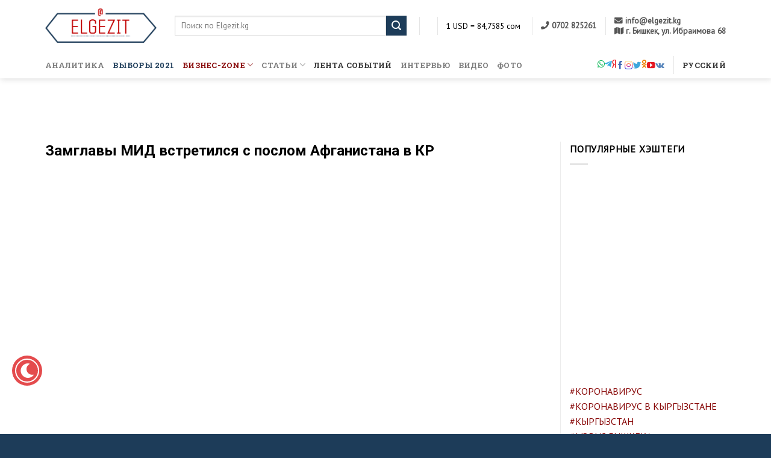

--- FILE ---
content_type: text/html; charset=utf-8
request_url: https://elgezit.kg/2021/06/11/zamglavy-mid-vstretilsya-s-poslom-afganistana-v-kr/
body_size: 17661
content:
<!DOCTYPE html>
<html lang="ru-RU" class="loading-site no-js">
<head>
  <meta charset="UTF-8">
  <meta name="viewport" content="width=device-width, initial-scale=1.0, maximum-scale=1.0, user-scalable=no">
  <link rel="profile" href="http://gmpg.org/xfn/11">
  <link rel="pingback" href="/xmlrpc.php">
  <script>
  (function(html){html.className = html.className.replace(/\bno-js\b/,'js')})(document.documentElement);
  </script>
  <title>Замглавы МИД встретился с послом Афганистана в КР - ELGEZIT</title>
  <link rel="alternate" hreflang="ru" href="/2021/06/11/zamglavy-mid-vstretilsya-s-poslom-afganistana-v-kr/">
  <link rel="canonical" href="/2021/06/11/zamglavy-mid-vstretilsya-s-poslom-afganistana-v-kr/">
  <meta property="og:locale" content="ru_RU">
  <meta property="og:type" content="article">
  <meta property="og:title" content="Замглавы МИД встретился с послом Афганистана в КР - ELGEZIT">
  <meta property="og:description" content="Заместитель министра иностранных дел КР Айбек Артыкбаев накануне принял Чрезвычайного и Полномочного Посла Исламской Республики Афганистан в КР Бисмеллаха Вазири. По данным пресс-службы МИД, в ходе встречи стороны обсудили актуальные вопросы развития кыргызско-афганских отношений. В частности, по необходимости развития двустороннего сотрудничества в торгово-экономической и культурно-гуманитарной сферах, в том числе привлечения инвестиций, туризма, образования, а также ...">
  <meta property="og:url" content="https://elgezit.kg/2021/06/11/zamglavy-mid-vstretilsya-s-poslom-afganistana-v-kr/">
  <meta property="og:site_name" content="ELGEZIT">
  <meta property="article:publisher" content="https://www.facebook.com/elgezit">
  <meta property="article:tag" content="МИД КР">
  <meta property="article:tag" content="посол Афганистана">
  <meta property="article:section" content="Лента событий">
  <meta property="article:published_time" content="2021-06-11T06:42:00+06:00">
  <meta property="article:modified_time" content="2021-06-11T06:31:01+06:00">
  <meta property="og:updated_time" content="2021-06-11T06:31:01+06:00">
  <meta property="og:image" content="https://elgezit.kg/wp-content/uploads/2021/06/11/e2742381-80e8-4533-bf8d-8204f37b4b98.jpg">
  <meta property="og:image:secure_url" content="https://elgezit.kg/wp-content/uploads/2021/06/11/e2742381-80e8-4533-bf8d-8204f37b4b98.jpg">
  <meta property="og:image:width" content="899">
  <meta property="og:image:height" content="546">
  <meta name="twitter:card" content="summary_large_image">
  <meta name="twitter:description" content="Заместитель министра иностранных дел КР Айбек Артыкбаев накануне принял Чрезвычайного и Полномочного Посла Исламской Республики Афганистан в КР Бисмеллаха Вазири. По данным пресс-службы МИД, в ходе встречи стороны обсудили актуальные вопросы развития кыргызско-афганских отношений. В частности, по необходимости развития двустороннего сотрудничества в торгово-экономической и культурно-гуманитарной сферах, в том числе привлечения инвестиций, туризма, образования, а также ...">
  <meta name="twitter:title" content="Замглавы МИД встретился с послом Афганистана в КР - ELGEZIT">
  <meta name="twitter:site" content="@elgezit">
  <meta name="twitter:image" content="https://elgezit.kg/wp-content/uploads/2021/06/11/e2742381-80e8-4533-bf8d-8204f37b4b98.jpg">
  <meta name="twitter:creator" content="@elgezit">
  <script type='application/ld+json' class='yoast-schema-graph yoast-schema-graph--main'>
  {"@context":"https://schema.org","@graph":[{"@type":"Organization","@id":"https://elgezit.kg/#organization","name":"\u042d\u043b\u0435\u043a\u0442\u0440\u043e\u043d\u043d\u0430\u044f \u0433\u0430\u0437\u0435\u0442\u0430 ELGEZIT.KG","url":"https://elgezit.kg/","sameAs":["https://www.facebook.com/elgezit","https://www.instagram.com/elgezit.kg/","https://www.youtube.com/channel/UCAnYyNyqHRy_RQmwCnyks7A","https://twitter.com/elgezit"],"logo":{"@type":"ImageObject","@id":"https://elgezit.kg/#logo","url":"https://elgezit.kg/wp-content/uploads/2018/12/logo-sqr.jpg","width":812,"height":812,"caption":"\u042d\u043b\u0435\u043a\u0442\u0440\u043e\u043d\u043d\u0430\u044f \u0433\u0430\u0437\u0435\u0442\u0430 ELGEZIT.KG"},"image":{"@id":"https://elgezit.kg/#logo"}},{"@type":"WebSite","@id":"https://elgezit.kg/#website","url":"https://elgezit.kg/","name":"ELGEZIT","publisher":{"@id":"https://elgezit.kg/#organization"},"potentialAction":{"@type":"SearchAction","target":"https://elgezit.kg/?s={search_term_string}","query-input":"required name=search_term_string"}},{"@type":"ImageObject","@id":"https://elgezit.kg/2021/06/11/zamglavy-mid-vstretilsya-s-poslom-afganistana-v-kr/#primaryimage","url":"https://elgezit.kg/wp-content/uploads/2021/06/11/e2742381-80e8-4533-bf8d-8204f37b4b98.jpg","width":899,"height":546},{"@type":"WebPage","@id":"https://elgezit.kg/2021/06/11/zamglavy-mid-vstretilsya-s-poslom-afganistana-v-kr/#webpage","url":"https://elgezit.kg/2021/06/11/zamglavy-mid-vstretilsya-s-poslom-afganistana-v-kr/","inLanguage":"ru-RU","name":"\u0417\u0430\u043c\u0433\u043b\u0430\u0432\u044b \u041c\u0418\u0414 \u0432\u0441\u0442\u0440\u0435\u0442\u0438\u043b\u0441\u044f \u0441 \u043f\u043e\u0441\u043b\u043e\u043c \u0410\u0444\u0433\u0430\u043d\u0438\u0441\u0442\u0430\u043d\u0430 \u0432 \u041a\u0420 - ELGEZIT","isPartOf":{"@id":"https://elgezit.kg/#website"},"primaryImageOfPage":{"@id":"https://elgezit.kg/2021/06/11/zamglavy-mid-vstretilsya-s-poslom-afganistana-v-kr/#primaryimage"},"datePublished":"2021-06-11T06:42:00+06:00","dateModified":"2021-06-11T06:31:01+06:00"},{"@type":"Article","@id":"https://elgezit.kg/2021/06/11/zamglavy-mid-vstretilsya-s-poslom-afganistana-v-kr/#article","isPartOf":{"@id":"https://elgezit.kg/2021/06/11/zamglavy-mid-vstretilsya-s-poslom-afganistana-v-kr/#webpage"},"author":{"@id":"https://elgezit.kg/#/schema/person/c14da275cebdb3bfa47e896cb1512c3e"},"headline":"\u0417\u0430\u043c\u0433\u043b\u0430\u0432\u044b \u041c\u0418\u0414 \u0432\u0441\u0442\u0440\u0435\u0442\u0438\u043b\u0441\u044f \u0441 \u043f\u043e\u0441\u043b\u043e\u043c \u0410\u0444\u0433\u0430\u043d\u0438\u0441\u0442\u0430\u043d\u0430 \u0432 \u041a\u0420","datePublished":"2021-06-11T06:42:00+06:00","dateModified":"2021-06-11T06:31:01+06:00","commentCount":0,"mainEntityOfPage":{"@id":"https://elgezit.kg/2021/06/11/zamglavy-mid-vstretilsya-s-poslom-afganistana-v-kr/#webpage"},"publisher":{"@id":"https://elgezit.kg/#organization"},"image":{"@id":"https://elgezit.kg/2021/06/11/zamglavy-mid-vstretilsya-s-poslom-afganistana-v-kr/#primaryimage"},"keywords":"\u041c\u0418\u0414 \u041a\u0420,\u043f\u043e\u0441\u043e\u043b \u0410\u0444\u0433\u0430\u043d\u0438\u0441\u0442\u0430\u043d\u0430","articleSection":"\u041b\u0435\u043d\u0442\u0430 \u0441\u043e\u0431\u044b\u0442\u0438\u0439"},{"@type":["Person"],"@id":"https://elgezit.kg/#/schema/person/c14da275cebdb3bfa47e896cb1512c3e","name":"\u0422\u0430\u0442\u044c\u044f\u043d\u0430 \u0413\u043b\u0443\u0445\u043e\u0432\u0430","image":{"@type":"ImageObject","@id":"https://elgezit.kg/#authorlogo","url":"https://secure.gravatar.com/avatar/730c3a49846f575bbfdf43088f8b8af5?s=96&d=mm&r=g","caption":"\u0422\u0430\u0442\u044c\u044f\u043d\u0430 \u0413\u043b\u0443\u0445\u043e\u0432\u0430"},"sameAs":[]}]}
  </script>
  <link rel='dns-prefetch' href='//www.google.com'>
  <link rel='dns-prefetch' href='//use.fontawesome.com'>
  <link rel='dns-prefetch' href='//s.w.org'>
  <link rel="alternate" type="application/rss+xml" title="ELGEZIT &raquo; Лента" href="/feed/">
  <link rel="alternate" type="application/rss+xml" title="ELGEZIT &raquo; Лента комментариев" href="/comments/feed/">
  <link rel="alternate" type="application/rss+xml" title="ELGEZIT &raquo; Лента комментариев к &laquo;Замглавы МИД встретился с послом Афганистана в КР&raquo;" href="/2021/06/11/zamglavy-mid-vstretilsya-s-poslom-afganistana-v-kr/feed/">
  <script type="text/javascript">
                        window._wpemojiSettings = {"baseUrl":"https:\/\/s.w.org\/images\/core\/emoji\/13.0.1\/72x72\/","ext":".png","svgUrl":"https:\/\/s.w.org\/images\/core\/emoji\/13.0.1\/svg\/","svgExt":".svg","source":{"concatemoji":"https:\/\/elgezit.kg\/wp-includes\/js\/wp-emoji-release.min.js?ver=5.6.4"}};
                        !function(e,a,t){var n,r,o,i=a.createElement("canvas"),p=i.getContext&&i.getContext("2d");function s(e,t){var a=String.fromCharCode;p.clearRect(0,0,i.width,i.height),p.fillText(a.apply(this,e),0,0);e=i.toDataURL();return p.clearRect(0,0,i.width,i.height),p.fillText(a.apply(this,t),0,0),e===i.toDataURL()}function c(e){var t=a.createElement("script");t.src=e,t.defer=t.type="text/javascript",a.getElementsByTagName("head")[0].appendChild(t)}for(o=Array("flag","emoji"),t.supports={everything:!0,everythingExceptFlag:!0},r=0;r<o.length;r++)t.supports[o[r]]=function(e){if(!p||!p.fillText)return!1;switch(p.textBaseline="top",p.font="600 32px Arial",e){case"flag":return s([127987,65039,8205,9895,65039],[127987,65039,8203,9895,65039])?!1:!s([55356,56826,55356,56819],[55356,56826,8203,55356,56819])&&!s([55356,57332,56128,56423,56128,56418,56128,56421,56128,56430,56128,56423,56128,56447],[55356,57332,8203,56128,56423,8203,56128,56418,8203,56128,56421,8203,56128,56430,8203,56128,56423,8203,56128,56447]);case"emoji":return!s([55357,56424,8205,55356,57212],[55357,56424,8203,55356,57212])}return!1}(o[r]),t.supports.everything=t.supports.everything&&t.supports[o[r]],"flag"!==o[r]&&(t.supports.everythingExceptFlag=t.supports.everythingExceptFlag&&t.supports[o[r]]);t.supports.everythingExceptFlag=t.supports.everythingExceptFlag&&!t.supports.flag,t.DOMReady=!1,t.readyCallback=function(){t.DOMReady=!0},t.supports.everything||(n=function(){t.readyCallback()},a.addEventListener?(a.addEventListener("DOMContentLoaded",n,!1),e.addEventListener("load",n,!1)):(e.attachEvent("onload",n),a.attachEvent("onreadystatechange",function(){"complete"===a.readyState&&t.readyCallback()})),(n=t.source||{}).concatemoji?c(n.concatemoji):n.wpemoji&&n.twemoji&&(c(n.twemoji),c(n.wpemoji)))}(window,document,window._wpemojiSettings);
  </script>
  <style type="text/css">
  img.wp-smiley,
  img.emoji {
        display: inline !important;
        border: none !important;
        box-shadow: none !important;
        height: 1em !important;
        width: 1em !important;
        margin: 0 .07em !important;
        vertical-align: -0.1em !important;
        background: none !important;
        padding: 0 !important;
  }
  </style>
  <link rel='stylesheet' id='wp-block-library-css' href='/wp-content/plugins/gutenberg/build/block-library/style.css?ver=1609486152' type='text/css' media='all'>
  <link rel='stylesheet' id='weather-css' href='/wp-content/plugins/weather/assets/fonts/weather-icons/css/weather-icons.css?ver=5.6.4' type='text/css' media='all'>
  <link rel='stylesheet' id='animate-css' href='/wp-content/plugins/wp-quiz-pro/assets/frontend/css/animate.css?ver=3.6.0' type='text/css' media='all'>
  <link rel='stylesheet' id='wp-quiz-css' href='/wp-content/plugins/wp-quiz-pro/assets/frontend/css/wp-quiz.css?ver=2.0.16' type='text/css' media='all'>
  <link rel='stylesheet' id='flatsome-icons-css' href='/wp-content/themes/elgezit/assets/css/fl-icons.css?ver=3.3' type='text/css' media='all'>
  <link rel='stylesheet' id='guttenberg-css-css' href='/wp-content/plugins/gutenberg/build/block-library/style.css?ver=1.1.0' type='text/css' media='all'>
  <link rel='stylesheet' id='font-awesome-official-css' href='https://use.fontawesome.com/releases/v5.10.2/css/all.css' type='text/css' media='all' integrity="sha384-rtJEYb85SiYWgfpCr0jn174XgJTn4rptSOQsMroFBPQSGLdOC5IbubP6lJ35qoM9" crossorigin="anonymous">
  <link rel='stylesheet' id='flatsome-main-css' href='/wp-content/themes/elgezit/assets/css/flatsome.css?ver=3.8.3' type='text/css' media='all'>
  <link rel='stylesheet' id='flatsome-style-css' href='/wp-content/themes/elgezit/style.css?ver=3.8.3' type='text/css' media='all'>
  <link rel='stylesheet' id='font-awesome-official-v4shim-css' href='https://use.fontawesome.com/releases/v5.10.2/css/v4-shims.css' type='text/css' media='all' integrity="sha384-updXts+unDswrMsYxLc5R+HfSmF8CuEIOe48Rj3DoVoPUIImOT1fs26H/tr/H9gC" crossorigin="anonymous">
  <style id='font-awesome-official-v4shim-inline-css' type='text/css'>
  @font-face {
  font-family: "FontAwesome";
  src: url("https://use.fontawesome.com/releases/v5.10.2/webfonts/fa-brands-400.eot"),
                url("https://use.fontawesome.com/releases/v5.10.2/webfonts/fa-brands-400.eot?#iefix") format("embedded-opentype"),
                url("https://use.fontawesome.com/releases/v5.10.2/webfonts/fa-brands-400.woff2") format("woff2"),
                url("https://use.fontawesome.com/releases/v5.10.2/webfonts/fa-brands-400.woff") format("woff"),
                url("https://use.fontawesome.com/releases/v5.10.2/webfonts/fa-brands-400.ttf") format("truetype"),
                url("https://use.fontawesome.com/releases/v5.10.2/webfonts/fa-brands-400.svg#fontawesome") format("svg");
  }

  @font-face {
  font-family: "FontAwesome";
  src: url("https://use.fontawesome.com/releases/v5.10.2/webfonts/fa-solid-900.eot"),
                url("https://use.fontawesome.com/releases/v5.10.2/webfonts/fa-solid-900.eot?#iefix") format("embedded-opentype"),
                url("https://use.fontawesome.com/releases/v5.10.2/webfonts/fa-solid-900.woff2") format("woff2"),
                url("https://use.fontawesome.com/releases/v5.10.2/webfonts/fa-solid-900.woff") format("woff"),
                url("https://use.fontawesome.com/releases/v5.10.2/webfonts/fa-solid-900.ttf") format("truetype"),
                url("https://use.fontawesome.com/releases/v5.10.2/webfonts/fa-solid-900.svg#fontawesome") format("svg");
  }

  @font-face {
  font-family: "FontAwesome";
  src: url("https://use.fontawesome.com/releases/v5.10.2/webfonts/fa-regular-400.eot"),
                url("https://use.fontawesome.com/releases/v5.10.2/webfonts/fa-regular-400.eot?#iefix") format("embedded-opentype"),
                url("https://use.fontawesome.com/releases/v5.10.2/webfonts/fa-regular-400.woff2") format("woff2"),
                url("https://use.fontawesome.com/releases/v5.10.2/webfonts/fa-regular-400.woff") format("woff"),
                url("https://use.fontawesome.com/releases/v5.10.2/webfonts/fa-regular-400.ttf") format("truetype"),
                url("https://use.fontawesome.com/releases/v5.10.2/webfonts/fa-regular-400.svg#fontawesome") format("svg");
  unicode-range: U+F004-F005,U+F007,U+F017,U+F022,U+F024,U+F02E,U+F03E,U+F044,U+F057-F059,U+F06E,U+F070,U+F075,U+F07B-F07C,U+F080,U+F086,U+F089,U+F094,U+F09D,U+F0A0,U+F0A4-F0A7,U+F0C5,U+F0C7-F0C8,U+F0E0,U+F0EB,U+F0F3,U+F0F8,U+F0FE,U+F111,U+F118-F11A,U+F11C,U+F133,U+F144,U+F146,U+F14A,U+F14D-F14E,U+F150-F152,U+F15B-F15C,U+F164-F165,U+F185-F186,U+F191-F192,U+F1AD,U+F1C1-F1C9,U+F1CD,U+F1D8,U+F1E3,U+F1EA,U+F1F6,U+F1F9,U+F20A,U+F247-F249,U+F24D,U+F254-F25B,U+F25D,U+F267,U+F271-F274,U+F279,U+F28B,U+F28D,U+F2B5-F2B6,U+F2B9,U+F2BB,U+F2BD,U+F2C1-F2C2,U+F2D0,U+F2D2,U+F2DC,U+F2ED,U+F328,U+F358-F35B,U+F3A5,U+F3D1,U+F410,U+F4AD;
  }
  </style>
  <script type='text/javascript' src='/wp-includes/js/jquery/jquery.min.js?ver=3.5.1' id='jquery-core-js'></script>
  <script type='text/javascript' src='/wp-includes/js/jquery/jquery-migrate.min.js?ver=3.3.2' id='jquery-migrate-js'></script>
  <script type='text/javascript' id='weather-js-js-extra'>
  /* <![CDATA[ */
  var weather_params = {"url":"https:\/\/api.openweathermap.org\/data\/2.5\/","api":"4bcc7109edc3864d2c62a8d2c519c2a3","cities":{"ID":6859,"key":"field_5c024843f8205","label":"\u041f\u043e\u0433\u043e\u0434\u0430","name":"cities","prefix":"acf","type":"checkbox","value":["1528675","1346798","1527297","1528260","1527590","1529778","1463580"],"menu_order":0,"instructions":"","required":0,"id":"","class":"","conditional_logic":0,"parent":6165,"wrapper":{"width":"","class":"","id":""},"choices":{"1528675":"\u0411\u0438\u0448\u043a\u0435\u043a","1346798":"\u041e\u0448","1527297":"\u0422\u0430\u043b\u0430\u0441","1528260":"\u0418\u0441\u0441\u044b\u043a-\u041a\u0443\u043b\u044c","1527590":"\u041d\u0430\u0440\u044b\u043d","1529778":"\u0416\u0430\u043b\u0430\u043b-\u0410\u0431\u0430\u0434","1463580":"\u0411\u0430\u0442\u043a\u0435\u043d"},"allow_custom":0,"default_value":[],"layout":"vertical","toggle":0,"return_format":"value","save_custom":0,"_name":"cities","_valid":1},"title":"Weather"};
  /* ]]> */
  </script>
  <script type='text/javascript' src='/wp-content/plugins/weather//assets/js/weather.js?ver=5.6.4' id='weather-js-js'></script>
  <script type='text/javascript' src='/wp-content/themes/elgezit/assets/js/custom.js?ver=5.6.4' id='custom-js-js'></script>
  <script type='text/javascript' id='loadmore-js-extra'>
  /* <![CDATA[ */
  var loadmore_params = {"ajaxurl":"https:\/\/elgezit.kg\/wp-admin\/admin-ajax.php?lang=ru"};
  /* ]]> */
  </script>
  <script type='text/javascript' src='/wp-content/themes/elgezit/assets/js/loadmore.js?ver=5.6.4' id='loadmore-js'></script>
  <link rel="https://api.w.org/" href="/wp-json/">
  <link rel="alternate" type="application/json" href="/wp-json/wp/v2/posts/263010">
  <link rel="EditURI" type="application/rsd+xml" title="RSD" href="/xmlrpc.php?rsd">
  <link rel="wlwmanifest" type="application/wlwmanifest+xml" href="/wp-includes/wlwmanifest.xml">
  <link rel='shortlink' href='/?p=263010'>
  <link rel="alternate" type="application/json+oembed" href="/wp-json/oembed/1.0/embed?url=https%3A%2F%2Felgezit.kg%2F2021%2F06%2F11%2Fzamglavy-mid-vstretilsya-s-poslom-afganistana-v-kr%2F">
  <link rel="alternate" type="text/xml+oembed" href="/wp-json/oembed/1.0/embed?url=https%3A%2F%2Felgezit.kg%2F2021%2F06%2F11%2Fzamglavy-mid-vstretilsya-s-poslom-afganistana-v-kr%2F&#038;format=xml">
  <style>
  .bg{opacity: 0; transition: opacity 1s; -webkit-transition: opacity 1s;} .bg-loaded{opacity: 1;}
  </style>
  <script type="text/javascript">
    WebFontConfig = {
      google: { families: [ "Roboto:regular,700:cyrillic","PT+Sans:regular,regular:cyrillic","Roboto+Slab:regular,700:cyrillic","Dancing+Script:regular,400", ] }
    };
    (function() {
      var wf = document.createElement('script');
      wf.src = 'https://ajax.googleapis.com/ajax/libs/webfont/1/webfont.js';
      wf.type = 'text/javascript';
      wf.async = 'true';
      var s = document.getElementsByTagName('script')[0];
      s.parentNode.insertBefore(wf, s);
    })(); 
  </script>
  <meta name="onesignal" content="wordpress-plugin">
  <script>

      window.OneSignal = window.OneSignal || [];

      OneSignal.push( function() {
        OneSignal.SERVICE_WORKER_UPDATER_PATH = "OneSignalSDKUpdaterWorker.js.php";
        OneSignal.SERVICE_WORKER_PATH = "OneSignalSDKWorker.js.php";
        OneSignal.SERVICE_WORKER_PARAM = { scope: '/' };

        OneSignal.setDefaultNotificationUrl("https://elgezit.kg");
        var oneSignal_options = {};
        window._oneSignalInitOptions = oneSignal_options;

        oneSignal_options['wordpress'] = true;
  oneSignal_options['appId'] = 'e39119fd-af71-4fff-861d-9ecad945325d';
  oneSignal_options['welcomeNotification'] = { };
  oneSignal_options['welcomeNotification']['title'] = "Добро пожаловать!";
  oneSignal_options['welcomeNotification']['message'] = "Мы рады, что вы с нами!";
  oneSignal_options['path'] = "https://elgezit.kg/wp-content/plugins/onesignal-free-web-push-notifications/sdk_files/";
  oneSignal_options['safari_web_id'] = "web.onesignal.auto.5d035d80-811e-4f05-a17d-f7e13950e2b6";
  oneSignal_options['promptOptions'] = { };
  oneSignal_options['promptOptions']['actionMessage'] = 'Будьте в курсе последних событий. Подпишитесь на рассылку уведомлений!';
  oneSignal_options['promptOptions']['exampleNotificationTitleDesktop'] = 'Добро пожаловать!';
  oneSignal_options['promptOptions']['exampleNotificationMessageDesktop'] = 'Уведомления будет всплывать на рабочем столе';
  oneSignal_options['promptOptions']['exampleNotificationCaption'] = '(вы можете отписаться в любое время)';
  oneSignal_options['promptOptions']['acceptButtonText'] = 'ПОДПИСАТЬСЯ';
  oneSignal_options['promptOptions']['cancelButtonText'] = 'НЕТ, СПАСИБО!';
  oneSignal_options['promptOptions']['siteName'] = 'https://elgezit.kg/';
  oneSignal_options['promptOptions']['autoAcceptTitle'] = 'Разрешить';
  oneSignal_options['notifyButton'] = { };
  oneSignal_options['notifyButton']['enable'] = true;
  oneSignal_options['notifyButton']['position'] = 'bottom-left';
  oneSignal_options['notifyButton']['theme'] = 'default';
  oneSignal_options['notifyButton']['size'] = 'medium';
  oneSignal_options['notifyButton']['showCredit'] = true;
  oneSignal_options['notifyButton']['text'] = {};
  oneSignal_options['notifyButton']['text']['tip.state.unsubscribed'] = 'Будьте в курсе последних событий. Подпишитесь!';
  oneSignal_options['notifyButton']['text']['tip.state.subscribed'] = 'Вы подписаны на уведомления';
  oneSignal_options['notifyButton']['text']['tip.state.blocked'] = 'Вы заблокировали уведомления';
  oneSignal_options['notifyButton']['text']['message.action.subscribed'] = 'Вы будете первым кто узнает о новых событиях!';
  oneSignal_options['notifyButton']['text']['message.action.resubscribed'] = 'Вы подписаны на уведомления';
  oneSignal_options['notifyButton']['text']['dialog.main.title'] = 'Настройки уведомлений';
  oneSignal_options['notifyButton']['text']['dialog.main.button.subscribe'] = 'ПОДПИСАТЬСЯ';
  oneSignal_options['notifyButton']['text']['dialog.main.button.unsubscribe'] = 'ОТПИСАТЬСЯ';
  oneSignal_options['notifyButton']['text']['dialog.blocked.title'] = 'Разблокировать уведомления';
  oneSignal_options['notifyButton']['text']['dialog.blocked.message'] = 'Следуйте инструкции';
                OneSignal.init(window._oneSignalInitOptions);
                OneSignal.showSlidedownPrompt();      });

      function documentInitOneSignal() {
        var oneSignal_elements = document.getElementsByClassName("OneSignal-prompt");

        var oneSignalLinkClickHandler = function(event) { OneSignal.push(['registerForPushNotifications']); event.preventDefault(); };        for(var i = 0; i < oneSignal_elements.length; i++)
          oneSignal_elements[i].addEventListener('click', oneSignalLinkClickHandler, false);
      }

      if (document.readyState === 'complete') {
           documentInitOneSignal();
      }
      else {
           window.addEventListener("load", function(event){
               documentInitOneSignal();
          });
      }
  </script>
  <style type="text/css">
  .grecaptcha-badge {
    right: -300px !important;
  }
  </style>
  <link rel="icon" href="/wp-content/uploads/2018/12/cropped-favicon-32x32.png" sizes="32x32">
  <link rel="icon" href="/wp-content/uploads/2018/12/cropped-favicon-192x192.png" sizes="192x192">
  <link rel="apple-touch-icon" href="/wp-content/uploads/2018/12/cropped-favicon-180x180.png">
  <meta name="msapplication-TileImage" content="https://elgezit.kg/wp-content/uploads/2018/12/cropped-favicon-270x270.png">
  <style id="custom-css" type="text/css">
  :root {--primary-color: #890a0a;--secondary-color: #1d3c59;}.full-width .ubermenu-nav, .container, .row{max-width: 1160px}.row.row-collapse{max-width: 1130px}.row.row-small{max-width: 1152.5px}.row.row-large{max-width: 1190px}.header-main{height: 65px}#logo img{max-height: 65px}#logo{width:185px;}#logo img{padding:10px 0;}.header-bottom{min-height: 45px}.header-top{min-height: 30px}.transparent .header-main{height: 30px}.transparent #logo img{max-height: 30px}.has-transparent + .page-title:first-of-type,.has-transparent + #main > .page-title,.has-transparent + #main > div > .page-title,.has-transparent + #main .page-header-wrapper:first-of-type .page-title{padding-top: 80px;}.header.show-on-scroll,.stuck .header-main{height:70px!important}.stuck #logo img{max-height: 70px!important}.search-form{ width: 95%;}.header-bg-color, .header-wrapper {background-color: rgba(255,255,255,0.9)}.header-bottom {background-color: #ffffff}.header-main .nav > li > a{line-height: 16px }.stuck .header-main .nav > li > a{line-height: 50px }.header-bottom-nav > li > a{line-height: 16px }@media (max-width: 549px) {.header-main{height: 70px}#logo img{max-height: 70px}}.nav-dropdown{font-size:100%}/* Color */.accordion-title.active, .has-icon-bg .icon .icon-inner,.logo a, .primary.is-underline, .primary.is-link, .badge-outline .badge-inner, .nav-outline > li.active> a,.nav-outline >li.active > a, .cart-icon strong,[data-color='primary'], .is-outline.primary{color: #890a0a;}/* Color !important */[data-text-color="primary"]{color: #890a0a!important;}/* Background Color */[data-text-bg="primary"]{background-color: #890a0a;}/* Background */.scroll-to-bullets a,.featured-title, .label-new.menu-item > a:after, .nav-pagination > li > .current,.nav-pagination > li > span:hover,.nav-pagination > li > a:hover,.has-hover:hover .badge-outline .badge-inner,button[type="submit"], .button.wc-forward:not(.checkout):not(.checkout-button), .button.submit-button, .button.primary:not(.is-outline),.featured-table .title,.is-outline:hover, .has-icon:hover .icon-label,.nav-dropdown-bold .nav-column li > a:hover, .nav-dropdown.nav-dropdown-bold > li > a:hover, .nav-dropdown-bold.dark .nav-column li > a:hover, .nav-dropdown.nav-dropdown-bold.dark > li > a:hover, .is-outline:hover, .tagcloud a:hover,.grid-tools a, input[type='submit']:not(.is-form), .box-badge:hover .box-text, input.button.alt,.nav-box > li > a:hover,.nav-box > li.active > a,.nav-pills > li.active > a ,.current-dropdown .cart-icon strong, .cart-icon:hover strong, .nav-line-bottom > li > a:before, .nav-line-grow > li > a:before, .nav-line > li > a:before,.banner, .header-top, .slider-nav-circle .flickity-prev-next-button:hover svg, .slider-nav-circle .flickity-prev-next-button:hover .arrow, .primary.is-outline:hover, .button.primary:not(.is-outline), input[type='submit'].primary, input[type='submit'].primary, input[type='reset'].button, input[type='button'].primary, .badge-inner{background-color: #890a0a;}/* Border */.nav-vertical.nav-tabs > li.active > a,.scroll-to-bullets a.active,.nav-pagination > li > .current,.nav-pagination > li > span:hover,.nav-pagination > li > a:hover,.has-hover:hover .badge-outline .badge-inner,.accordion-title.active,.featured-table,.is-outline:hover, .tagcloud a:hover,blockquote, .has-border, .cart-icon strong:after,.cart-icon strong,.blockUI:before, .processing:before,.loading-spin, .slider-nav-circle .flickity-prev-next-button:hover svg, .slider-nav-circle .flickity-prev-next-button:hover .arrow, .primary.is-outline:hover{border-color: #890a0a}.nav-tabs > li.active > a{border-top-color: #890a0a}.widget_shopping_cart_content .blockUI.blockOverlay:before { border-left-color: #890a0a }.woocommerce-checkout-review-order .blockUI.blockOverlay:before { border-left-color: #890a0a }/* Fill */.slider .flickity-prev-next-button:hover svg,.slider .flickity-prev-next-button:hover .arrow{fill: #890a0a;}/* Background Color */[data-icon-label]:after, .secondary.is-underline:hover,.secondary.is-outline:hover,.icon-label,.button.secondary:not(.is-outline),.button.alt:not(.is-outline), .badge-inner.on-sale, .button.checkout, .single_add_to_cart_button{ background-color:#1d3c59; }[data-text-bg="secondary"]{background-color: #1d3c59;}/* Color */.secondary.is-underline,.secondary.is-link, .secondary.is-outline,.stars a.active, .star-rating:before, .woocommerce-page .star-rating:before,.star-rating span:before, .color-secondary{color: #1d3c59}/* Color !important */[data-text-color="secondary"]{color: #1d3c59!important;}/* Border */.secondary.is-outline:hover{border-color:#1d3c59}body{font-size: 100%;}@media screen and (max-width: 549px){body{font-size: 100%;}}body{font-family:"PT Sans", sans-serif}body{font-weight: 0}body{color: #000000}.nav > li > a {font-family:"Roboto Slab", sans-serif;}.nav > li > a {font-weight: 700;}h1,h2,h3,h4,h5,h6,.heading-font, .off-canvas-center .nav-sidebar.nav-vertical > li > a{font-family: "Roboto", sans-serif;}h1,h2,h3,h4,h5,h6,.heading-font,.banner h1,.banner h2{font-weight: 700;}h1,h2,h3,h4,h5,h6,.heading-font{color: #000000;}.alt-font{font-family: "Dancing Script", sans-serif;}.alt-font{font-weight: 400!important;}a{color: #890a0a;}a:hover{color: #1d3c59;}.tagcloud a:hover{border-color: #1d3c59;background-color: #1d3c59;}.footer-2{background-color: #005789}.absolute-footer, html{background-color: #1d3c59}/* Custom CSS */html, body {overflow-x: hidden;}.is-admin{display:none;}.admin-bar .is-admin{display: block;}html.night {filter: invert(100%);}html.night .header-logo {display: none;}html.night .header-logo-dark {display: block !important;}html.night iframe, html.night img, html.night .has-hover:not(.box-normal) .box-text,html.night .has-hover:not(.box-normal) .overlay,html.night .has-hover:not(.box-normal) .shade{filter: invert(1)}.h1, h1 {font-size: 1.5em;}.menu-item.primary-color a {color: var(--primary-color);}.menu-item.secondary-color a {color: var(--secondary-color);}.social-icons {display: flex;}.night-mode-btn {position: fixed;z-index: 1;margin: 0;bottom: 80px;left: 20px;background: #e44b4d;color: #fff;border-radius: 100%;width: 50px;height: 50px;padding: 0;font-size: 24px;line-height: 1;min-height: unset;}.night-mode-btn:before {content: "";display: block;width: 40px;height: 40px;position: absolute;border: 2px solid;border-radius: 100%;margin: 4px;top: 0;}.night-mode-btn i{vertical-align: baseline;}.home .google-auto-placed {display: none;}figcaption {text-align: center;margin-bottom: 20px;}img[data-image-18="on"],.wp-block-image.is-style-image-18 img{ filter: blur(10px); }button.showImg {position: absolute;z-index: 1;left: 20px;}.ph0 {padding-left: 0;padding-right: 0;}.lang-divider {display: inline;margin: 0 10px;border-right: 1px solid #e5e5e5;}.row.cols-pb-0 .col {padding-bottom: 0;}.el-banner {position: relative;z-index: 1;background-size: cover;background-repeat: no-repeat;background-position: 50% 50%;}#main .el-banner {margin-bottom: 15px;}#email-notes {display: none;}.header-wrapper .slider-wrapper{z-index: 1;}.header-language-dropdown .nav-dropdown {padding: 0;}.button.is-underline.loading:after {border-color: #890a0a;box-shadow: 0px 0px 3px #000;background-color: #fff;}.wq-continue-btn {line-height: 1;}.entry-content .wp-block-video {text-align: center;}.entry-content .wp-block-video video {max-height: 650px;}.social-icons i {min-width: unset;}.fa-whatsapp {color: #0CB757;}.fa-telegram-plane {color: #37AEE2;}.fa-odnoklassniki:before {color: #ee8208;}.fa-yandex:before {color: #E51A23;}.icon-youtube:before {color: #E51A23;}.icon-vk {color: #5b88bd;}.icon-facebook {color: #4267b2;}.icon-instagram {background: linear-gradient(to bottom, #FDF496 0%, #fdf497 5%, #fd5949 45%, #d6249f 60%, #285AEB 90%);-webkit-background-clip: text;-webkit-text-fill-color: transparent;}.icon-twitter {color: #3FA6DB;}.single #main,.home #main {margin-top: 30px;}#logo img {max-height: 85px;}.header-main {height: 85px;}/* .header-bottom .flex-row {align-items: flex-end;} */.header-contact {font-weight: 600;color: #555555;line-height: 1.3;}.important-posts .col.post-item {padding-top: 15px;padding-bottom: 0;}.important-posts .box-text {padding-bottom: 0;}.box .cat-badge {position: absolute;z-index: 1;bottom: 0;margin: 0;border-radius: 0;}.has-hover:hover .tag-label {opacity: 1;background-color: var(--primary-color);}.important-posts .featured .col.post-item {padding-bottom: 15px;}.important-posts .featured .col.post-item {background-color: #890A0A;box-shadow: 0 10px 20px rgba(0, 0, 0, 0.19), 0 6px 6px rgba(0, 0, 0, 0.23);}.important-news > .col {padding-bottom: 0;}.important-news .col.post-item {padding-bottom: 0;}@media screen and (min-width: 851px){.important-news > .col:nth-child(2) .row .post-item:last-child {display: none;}}.featured .box-text,.featured .post-title {color: #ffffff;}.post-item-list {padding-bottom: 10px}.post-item-list .box-blog-post {display: flex;align-items: center;}.post-item-list .box-blog-post .box-text {padding: 0;}.post-item-list .box-blog-post .box-date {min-width: 35px;}.post-item-list .box-blog-post .box-date,.post-item-list .box-blog-post .box-image {margin-right: 10px;}.post-item-list .box-blog-post .box-image,.post-item-list .box-blog-post .image-cover {width: 35px;max-width: 35px;height: 30px;}.post-item-list .post-title {font-size: 1.2em !important;line-height: 1.2;margin-top: 0;font-weight: 400;}.post-item-list .post-title:hover {color: #ff0000;}.post-title.is-important {font-weight: 600;}.post-title i {margin-right: 10px;color: #e51a23;}.poll-block .totalpoll-question-content p {font-size: 24px !important;font-weight: 600;line-height: 1.2;}.row-date {padding: 0 15px 5px;text-align: center;color: #890a0a;font-weight: 600;text-transform: lowercase;}.row-date:before,.row-date:after {content: "";width: 10px;height: 2px;background-color: #890a0a;display: inline-block;vertical-align: middle;margin: 0 5px;}.loadmore-block {text-align: center;}.single-post .page-title {max-width: 1260px;margin: auto;}.single-post .page-title .page-title-inner {height: 550px;}.page-title.simple-title .page-title-inner {padding-top: 0;min-height: unset;margin-bottom: 15px;}.entry-header-meta {display: flex;align-items: center;justify-content: space-between;flex-wrap: wrap;padding: 15px 0;}.entry-header-meta .cat-label {background-color: #005bff;}.entry-header-meta .cat-label a {color: #ffffff;}.entry-header-meta .share-icons i {margin: 0 4px;}.entry-content.single-page h1,.entry-content.single-page h2,.entry-content.single-page h3,.entry-content.single-page h4,.entry-content.single-page h5,.entry-content.single-page h6,.entry-content.single-page .heading-font,.page-title.simple-title .page-title-inner .entry-title {font-family: "Roboto Slab", sans-serif;}.entry-content.single-page {text-align: justify;}.entry-content.single-page a {text-decoration: underline;color: #00e;}.currency-slider {height: 20px;line-height: 20px;overflow: hidden;}.currency-slider>.currency {transform: translate(0px, 0px);transition: transform .35s ease-in-out;}.weather-slider {height: 30px;line-height: 30px;overflow: hidden;}.weather-slider>.weather {transform: translate(0px, 0px);transition: transform .35s ease-in-out;display: flex;align-items: center;justify-content: space-between;}.weather-slider>.weather>i {margin: auto 5px;}.totalpoll-button,.totalpoll-question-choices-item-label {padding: 5px 10px !important;}.totalpoll-button-primary {background-color: var(--secondary-color) !important;border-color: var(--secondary-color) !important;}.day-number {text-align: center;background-color: #1d3c59;padding: 10px 15px 5px;margin-bottom: 15px;}.day-number h4 {color: #ffffff;font-size: 2em;line-height: 1;}.day-number p {margin: 0;color: #ffffff;}.day-photo {border: 2px solid #1d3c59;margin-bottom: 15px;}.quote:before {content: "";display: inline-block;float: left;width: 40px;height: 40px;margin-right: 5px;margin-bottom: 5px;background-image: url(/wp-content/uploads/2019/09/quote.svg);background-size: contain;}ins.adsbygoogle {max-width: 100%;}.stuck ins.adsbygoogle {display: none !important;}ul.hashtags li {list-style: none;margin-bottom: 0;text-transform: uppercase;}#commentform .note {font-weight: 600;margin-bottom: 10px;}.comment-content p {margin-bottom: 0;}.quote-wrapper {display: flex;border: 2px dashed;padding: 10px;}.quote-wrapper .img {margin-right: 15px;}.wp-block-jetpack-slideshow .wp-block-jetpack-slideshow_pagination.swiper-pagination-bullets .swiper-pagination-bullet {min-height: unset;}.wp-block-column .wp-block-embed {margin-bottom: 0;}@media (min-width: 850px) {.comment-form .g-recaptcha-wrap {padding: 0 15px 15px !important;}}.covid .covid-header h2{line-height: 1;}.covid .covid-header p {font-size: 12px;line-height: 1;margin-bottom: 0;}.covid > .col {padding: 10px;}.covid > .col .col-inner {text-align: center;border: 1px solid var(--secondary-color);padding: 10px;}.covid .stats {display: flex;align-items: flex-end;justify-content: space-between;}.covid .stats span {margin-left: 6px;font-size: 14px;}.covid > .col .col-inner h2 {margin: 0;color: var(--secondary-color)}@media screen and (max-width: 1130px) and (min-width: 768px){.covid > .col .col-inner h2 {font-size: 20px;}}.covid > .col .col-inner h3 {font-size: 150%;margin: 0;flex: 0;line-height: 1;}.covid .infected h3{color: red;}.covid .infected span{color: #af0b0b;}.covid .recovered h3{color: #1fe01f;}.covid .recovered span{color: green;}.covid-map {position: relative;max-width: 650px;width: 100%;margin: 0 auto 15px;}.covid-map > span {position: absolute;color: #1ee01e;line-height: 1;font-size: 150%; font-weight: 900;z-index: 1;}.covid-map > span.red{color: red;}.covid-map .talas{left: 25%;top: 16%;}.covid-map .chui {left: 51%;top: 10%;}.covid-map .bishkek {left: 43%;top: 6%;}.covid-map .issyk_kul {left: 78%;top: 23%;}.covid-map .naryn {left: 56%;top: 43%;}.covid-map .jalal_abad {left: 33%;top: 39%;}.covid-map .osh {left: 39%;top: 61%;}.covid-map .osh_obl {left: 34%;top: 75%;}.covid-map .batken {left: 6%;top: 80%;}@media screen and (min-width: 850px){.price-list-btn {position: absolute;top: 0;right: -15px;}}/* Custom CSS Tablet */@media (max-width: 849px){.row.important-posts {margin-left: auto !important;margin-right: auto !important;}.header-search .nav-dropdown {right: -27px;left: unset !important;}.header-language a {text-transform: uppercase}.covid-map > span {font-size: 100%;}}/* Custom CSS Mobile */@media (max-width: 549px){.header-language {text-align: right;}button.night-mode-btn {right: 20px;left: unset;bottom: 20px;}.covid-map > span {font-size: 75%;}.stuck .el-banner{display: none;}}.label-new.menu-item > a:after{content:"Новое";}.label-hot.menu-item > a:after{content:"Горячее предложение";}.label-sale.menu-item > a:after{content:"Распродажа";}.label-popular.menu-item > a:after{content:"Самые популярные";}
  </style>
  <script type="text/javascript">
        var is_night = localStorage.getItem('nightMode');
        var root = document.getElementsByTagName( 'html' )[0];
        if(is_night === '1'){
                root.classList.add('night');
        }
  </script>
  <script>
        window.dataLayer = window.dataLayer || [];
        function gtag(){dataLayer.push(arguments);}
        gtag('js', new Date());

        gtag('config', 'UA-130973599-1');
  </script> <noscript>
  <div></div></noscript>
</head>
<body class="post-template-default single single-post postid-263010 single-format-standard full-width header-shadow lightbox nav-dropdown-has-arrow">
  <a class="skip-link screen-reader-text" href="#main">Skip to content</a>
  <div id="wrapper">
    <header id="header" class="header has-sticky sticky-jump">
      <div class="header-wrapper">
        <div class="container">
          <div class="el-banner">
            
          </div>
        </div>
        <div id="masthead" class="header-main hide-for-sticky">
          <div class="header-inner flex-row container logo-left medium-logo-center" role="navigation">
            <div id="logo" class="flex-col logo">
              <a href="/" title="ELGEZIT - Электронная газета" rel="home"><img width="185" height="65" src="/wp-content/uploads/2018/08/logo.png" class="header_logo header-logo" alt="ELGEZIT"><img width="185" height="65" src="/wp-content/uploads/2018/08/logo-l.png" class="header-logo-dark" alt="ELGEZIT"></a>
            </div>
            <div class="flex-col show-for-medium flex-left">
              <ul class="mobile-nav nav nav-left">
                <li class="nav-icon has-icon">
                  <a href="#" data-open="#main-menu" data-pos="left" data-bg="main-menu-overlay" data-color="" class="is-small" aria-controls="main-menu" aria-expanded="false"><i class="icon-menu"></i></a>
                </li>
              </ul>
            </div>
            <div class="flex-col hide-for-medium flex-left flex-grow">
              <ul class="header-nav header-nav-main nav nav-left nav-uppercase">
                <li class="header-search-form search-form html relative has-icon">
                  <div class="header-search-form-wrapper">
                    <div class="searchform-wrapper ux-search-box relative is-normal">
                      <form method="get" class="searchform" action="https://elgezit.kg/" role="search">
                        <div class="flex-row relative">
                          <div class="flex-col flex-grow">
                            <input type="search" class="search-field mb-0" name="s" value="" id="s" placeholder="Поиск по Elgezit.kg">
                          </div>
                          <div class="flex-col">
                            <button type="submit" class="ux-search-submit submit-button secondary button icon mb-0"><i class="icon-search"></i></button>
                          </div>
                        </div>
                        <div class="live-search-results text-left z-top"></div>
                      </form>
                    </div>
                  </div>
                </li>
              </ul>
            </div>
            <div class="flex-col hide-for-medium flex-right">
              <ul class="header-nav header-nav-main nav nav-right nav-uppercase">
                <li class="header-divider"></li>
                <li class="html custom html_topbar_right">
                  <div class="weather"></div>
                </li>
                <li class="header-divider"></li>
                <li class="html custom html_top_right_text">
                  <div class="currency-slider">
                    <div class="currency">
                      1 USD = 84,7585 сом
                    </div>
                    <div class="currency">
                      1 EUR = 100,8923 сом
                    </div>
                    <div class="currency">
                      1 KZT = 0,1998 сом
                    </div>
                    <div class="currency">
                      1 RUB = 1,1589 сом
                    </div>
                  </div>
                </li>
                <li class="header-divider"></li>
                <li class="html custom html_nav_position_text_top">
                  <div class="no-marg header-contact">
                    <i class="fas fa-phone"></i> 0702 825261<br>
                  </div>
                </li>
                <li class="header-divider"></li>
                <li class="html custom html_nav_position_text">
                  <div class="header-contact">
                    <i class="fas fa-envelope"></i> info@elgezit.kg
                  </div>
                  <div class="header-contact">
                    <i class="fas fa-map"></i> г. Бишкек, ул. Ибраимова 68
                  </div>
                </li>
              </ul>
            </div>
            <div class="flex-col show-for-medium flex-right">
              <ul class="mobile-nav nav nav-right">
                <li class="header-language">
                  <a href="/2021/06/11/zamglavy-mid-vstretilsya-s-poslom-afganistana-v-kr/" hreflang="ru" class="active"><span class="hide-for-medium">Русский</span><span class="hide-for-large">ru</span></a>
                </li>
              </ul>
            </div>
          </div>
        </div>
        <div id="wide-nav" class="header-bottom wide-nav">
          <div class="flex-row container">
            <div class="flex-col hide-for-medium flex-left">
              <ul class="nav header-nav header-bottom-nav nav-left nav-uppercase">
                <li id="menu-item-70290" class="menu-item menu-item-type-taxonomy menu-item-object-category menu-item-70290">
                  <a href="/category/analitika/" class="nav-top-link">Аналитика</a>
                </li>
                <li id="menu-item-165507" class="secondary-color menu-item menu-item-type-taxonomy menu-item-object-category menu-item-165507">
                  <a href="/category/vybory-2021-2/" class="nav-top-link">Выборы 2021</a>
                </li>
                <li id="menu-item-115461" class="primary-color menu-item menu-item-type-taxonomy menu-item-object-category menu-item-has-children menu-item-115461 has-dropdown">
                  <a href="/category/business-zone/" class="nav-top-link">Бизнес-zone<i class="icon-angle-down"></i></a>
                  <ul class='nav-dropdown nav-dropdown-default'>
                    <li id="menu-item-161488" class="menu-item menu-item-type-custom menu-item-object-custom menu-item-161488">
                      <a href="/wp-content/uploads/2020/08/20/Prajs-vybory-2020.docx">Прайс на Выборы 2020</a>
                    </li>
                  </ul>
                </li>
                <li id="menu-item-70291" class="menu-item menu-item-type-taxonomy menu-item-object-category menu-item-has-children menu-item-70291 has-dropdown">
                  <a href="/category/analitika/stati/" class="nav-top-link">Статьи<i class="icon-angle-down"></i></a>
                  <ul class='nav-dropdown nav-dropdown-default'>
                    <li id="menu-item-70292" class="menu-item menu-item-type-taxonomy menu-item-object-category menu-item-70292">
                      <a href="/category/analitika/stati/ekonomika/">Экономика</a>
                    </li>
                    <li id="menu-item-70293" class="menu-item menu-item-type-taxonomy menu-item-object-category menu-item-70293">
                      <a href="/category/analitika/stati/obshhestvo/">Общество</a>
                    </li>
                    <li id="menu-item-70294" class="menu-item menu-item-type-taxonomy menu-item-object-category menu-item-70294">
                      <a href="/category/analitika/stati/politika/">Политика</a>
                    </li>
                    <li id="menu-item-70295" class="menu-item menu-item-type-taxonomy menu-item-object-category menu-item-70295">
                      <a href="/category/analitika/stati/zarubezhe/">Зарубежье</a>
                    </li>
                    <li id="menu-item-70296" class="menu-item menu-item-type-taxonomy menu-item-object-category menu-item-70296">
                      <a href="/category/analitika/stati/hostory/">История</a>
                    </li>
                  </ul>
                </li>
                <li id="menu-item-70289" class="menu-item menu-item-type-taxonomy menu-item-object-category current-post-ancestor current-menu-parent current-post-parent active menu-item-70289">
                  <a href="/category/news/" class="nav-top-link">Лента событий</a>
                </li>
                <li id="menu-item-70299" class="menu-item menu-item-type-taxonomy menu-item-object-category menu-item-70299">
                  <a href="/category/analitika/intervyu/" class="nav-top-link">Интервью</a>
                </li>
                <li id="menu-item-70297" class="menu-item menu-item-type-taxonomy menu-item-object-category menu-item-70297">
                  <a href="/category/video/" class="nav-top-link">Видео</a>
                </li>
                <li id="menu-item-70298" class="menu-item menu-item-type-taxonomy menu-item-object-category menu-item-70298">
                  <a href="/category/foto/" class="nav-top-link">Фото</a>
                </li>
              </ul>
            </div>
            <div class="flex-col hide-for-medium flex-right flex-grow">
              <ul class="nav header-nav header-bottom-nav nav-right nav-uppercase">
                <li class="html header-social-icons ml-0">
                  <div class="social-icons follow-icons">
                    <i class="fab fa-whatsapp"></i><i class="fab fa-telegram-plane"></i><i class="fab fa-yandex"></i><i class="icon-facebook"></i><i class="icon-instagram"></i><i class="icon-twitter"></i><i class="fab fa-odnoklassniki"></i><i class="icon-youtube"></i><i class="icon-vk"></i>
                  </div>
                </li>
                <li class="header-divider"></li>
                <li class="header-language">
                  <a href="/2021/06/11/zamglavy-mid-vstretilsya-s-poslom-afganistana-v-kr/" hreflang="ru" class="active"><span class="hide-for-medium">Русский</span><span class="hide-for-large">ru</span></a>
                </li>
              </ul>
            </div>
            <div class="flex-col show-for-medium flex-grow">
              <ul class="nav header-bottom-nav nav-center mobile-nav nav-uppercase">
                <li class="html custom html_topbar_right">
                  <div class="weather"></div>
                </li>
                <li class="header-divider"></li>
                <li class="html custom html_top_right_text">
                  <div class="currency-slider">
                    <div class="currency">
                      1 USD = 84,7585 сом
                    </div>
                    <div class="currency">
                      1 EUR = 100,8923 сом
                    </div>
                    <div class="currency">
                      1 KZT = 0,1998 сом
                    </div>
                    <div class="currency">
                      1 RUB = 1,1589 сом
                    </div>
                  </div>
                </li>
                <li class="header-divider"></li>
                <li class="header-search header-search-dropdown has-icon has-dropdown menu-item-has-children">
                  <a href="#" class="is-small"><i class="icon-search"></i></a>
                  <ul class="nav-dropdown nav-dropdown-default">
                    <li class="header-search-form search-form html relative has-icon">
                      <div class="header-search-form-wrapper">
                        <div class="searchform-wrapper ux-search-box relative is-normal">
                          <form method="get" class="searchform" action="https://elgezit.kg/" role="search">
                            <div class="flex-row relative">
                              <div class="flex-col flex-grow">
                                <input type="search" class="search-field mb-0" name="s" value="" id="s" placeholder="Поиск по Elgezit.kg">
                              </div>
                              <div class="flex-col">
                                <button type="submit" class="ux-search-submit submit-button secondary button icon mb-0"><i class="icon-search"></i></button>
                              </div>
                            </div>
                            <div class="live-search-results text-left z-top"></div>
                          </form>
                        </div>
                      </div>
                    </li>
                  </ul>
                </li>
              </ul>
            </div>
          </div>
        </div>
        <div class="header-bg-container fill">
          <div class="header-bg-image fill"></div>
          <div class="header-bg-color fill"></div>
        </div>
      </div>
    </header>
    <main id="main" class="">
      <div class="row">
        <div class="col">
          <div class="el-banner">
            
          </div>
        </div>
      </div>
      <div id="content" class="blog-wrapper blog-single page-wrapper">
        <div class="row row-divided">
          <div class="large-9 col">
            <article id="post-263010" class="post-263010 post type-post status-publish format-standard has-post-thumbnail hentry category-news tag-mid-kr tag-posol-afganistana">
              <div class="article-inner">
                <header class="entry-header">
                  <div class="entry-header-text entry-header-text-top text-left">
                    <h1 class="entry-title">Замглавы МИД встретился с послом Афганистана в КР</h1>
                  </div>
                  <div class="entry-image relative"><img width="899" height="546" src="/wp-content/themes/elgezit/assets/img/lazy.png" data-src="/wp-content/uploads/2021/06/11/e2742381-80e8-4533-bf8d-8204f37b4b98.jpg" class="lazy-load attachment-large size-large wp-post-image" alt="" loading="lazy" srcset="" data-srcset="/wp-content/uploads/2021/06/11/e2742381-80e8-4533-bf8d-8204f37b4b98.jpg 899w, /wp-content/uploads/2021/06/11/e2742381-80e8-4533-bf8d-8204f37b4b98-800x486.jpg 800w, /wp-content/uploads/2021/06/11/e2742381-80e8-4533-bf8d-8204f37b4b98-768x466.jpg 768w" sizes="(max-width: 899px) 100vw, 899px"></div>
                </header>
                <div class="entry-header-meta">
                  <span class="is-small cat-label tag-label uppercase"><a href="/category/news/" rel="category tag">Лента событий</a></span> <span class="posted-on"><i class="far fa-calendar-alt"></i> 11 Июн 2021 12:42</span>
                  <div class="entry-comments">
                    <i class="far fa-comment-dots"></i> 0 отзывов
                  </div>
                  <div class="blog-share text-center">
                    <div class="social-icons share-icons share-row relative icon-style-default">
                      <i class="fab fa-telegram-plane"></i><i class="fab fa-whatsapp"></i><a href="whatsapp://send?text=%D0%97%D0%B0%D0%BC%D0%B3%D0%BB%D0%B0%D0%B2%D1%8B%20%D0%9C%D0%98%D0%94%20%D0%B2%D1%81%D1%82%D1%80%D0%B5%D1%82%D0%B8%D0%BB%D1%81%D1%8F%20%D1%81%20%D0%BF%D0%BE%D1%81%D0%BB%D0%BE%D0%BC%20%D0%90%D1%84%D0%B3%D0%B0%D0%BD%D0%B8%D1%81%D1%82%D0%B0%D0%BD%D0%B0%20%D0%B2%20%D0%9A%D0%A0%20-%20https://elgezit.kg/2021/06/11/zamglavy-mid-vstretilsya-s-poslom-afganistana-v-kr/" data-action="share/whatsapp/share" class="tooltip whatsapp show-for-medium" title="Share on WhatsApp"><i class="fab fa-whatsapp"></i></a><a href="//www.facebook.com/sharer.php?u=https://elgezit.kg/2021/06/11/zamglavy-mid-vstretilsya-s-poslom-afganistana-v-kr/" data-label="Facebook" onclick="window.open(this.href,this.title,'width=500,height=500,top=300px,left=300px'); return false;" rel="noopener noreferrer nofollow" target="_blank" class="tooltip facebook" title="Опубликовать на Фэйсбуке"><i class="icon-facebook"></i></a><a href="//twitter.com/share?url=https://elgezit.kg/2021/06/11/zamglavy-mid-vstretilsya-s-poslom-afganistana-v-kr/" onclick="window.open(this.href,this.title,'width=500,height=500,top=300px,left=300px'); return false;" rel="noopener noreferrer nofollow" target="_blank" class="tooltip twitter" title="Опубликовать на Твиттере"><i class="icon-twitter"></i></a><a href="//pinterest.com/pin/create/button/?url=https://elgezit.kg/2021/06/11/zamglavy-mid-vstretilsya-s-poslom-afganistana-v-kr/&amp;media=https://elgezit.kg/wp-content/uploads/2021/06/11/e2742381-80e8-4533-bf8d-8204f37b4b98.jpg&amp;description=%D0%97%D0%B0%D0%BC%D0%B3%D0%BB%D0%B0%D0%B2%D1%8B%20%D0%9C%D0%98%D0%94%20%D0%B2%D1%81%D1%82%D1%80%D0%B5%D1%82%D0%B8%D0%BB%D1%81%D1%8F%20%D1%81%20%D0%BF%D0%BE%D1%81%D0%BB%D0%BE%D0%BC%20%D0%90%D1%84%D0%B3%D0%B0%D0%BD%D0%B8%D1%81%D1%82%D0%B0%D0%BD%D0%B0%20%D0%B2%20%D0%9A%D0%A0" onclick="window.open(this.href,this.title,'width=500,height=500,top=300px,left=300px'); return false;" rel="noopener noreferrer nofollow" target="_blank" class="tooltip pinterest" title="Опубликовать на Pinterest"><i class="icon-pinterest"></i></a><a href="//vkontakte.ru/share.php?url=https://elgezit.kg/2021/06/11/zamglavy-mid-vstretilsya-s-poslom-afganistana-v-kr/" target="_blank" class="tooltip vk" onclick="window.open(this.href,this.title,'width=500,height=500,top=300px,left=300px'); return false;" rel="noopener noreferrer nofollow" title="Share on VKontakte"><i class="icon-vk"></i></a><a href="//www.linkedin.com/shareArticle?mini=true&url=https://elgezit.kg/2021/06/11/zamglavy-mid-vstretilsya-s-poslom-afganistana-v-kr/&title=%D0%97%D0%B0%D0%BC%D0%B3%D0%BB%D0%B0%D0%B2%D1%8B%20%D0%9C%D0%98%D0%94%20%D0%B2%D1%81%D1%82%D1%80%D0%B5%D1%82%D0%B8%D0%BB%D1%81%D1%8F%20%D1%81%20%D0%BF%D0%BE%D1%81%D0%BB%D0%BE%D0%BC%20%D0%90%D1%84%D0%B3%D0%B0%D0%BD%D0%B8%D1%81%D1%82%D0%B0%D0%BD%D0%B0%20%D0%B2%20%D0%9A%D0%A0" onclick="window.open(this.href,this.title,'width=500,height=500,top=300px,left=300px'); return false;" rel="noopener noreferrer nofollow" target="_blank" class="tooltip linkedin" title="Share on LinkedIn"><i class="icon-linkedin"></i></a>
                    </div>
                  </div>
                </div>
                <div class="entry-content single-page">
                  <p>Заместитель министра иностранных дел КР Айбек Артыкбаев накануне принял Чрезвычайного и Полномочного Посла Исламской Республики Афганистан в КР Бисмеллаха Вазири.</p>
                  <p>По данным пресс-службы МИД, в ходе встречи стороны обсудили актуальные вопросы развития кыргызско-афганских отношений. В частности, по необходимости развития двустороннего сотрудничества в торгово-экономической и культурно-гуманитарной сферах, в том числе привлечения инвестиций, туризма, образования, а также содействия скорейшему наступлению мира и безопасности в Афганистане.</p>
                  <p>Замминистра Артыкбаев поблагодарил за принимаемые афганской стороной меры по улучшению положения этнических кыргызов Большого и Малого Памира и выразил надежду на дальнейшее поддержание правительством Афганистана мер по реализации инфраструктурных и социальных проектов МБАП.</p>
                  <p>В свою очередь, посол Вазири заверил, что посольство ИРА в Бишкеке приложит усилия для повышения уровня кыргызско-афганского торгово-экономического и культурно-гуманитарного сотрудничества.</p>
                  <p>В заключении встречи, Артыкбаев пожелал послу Афганистана профессиональных успехов и выразил надежду на дальнейшее взаимовыгодное сотрудничество.</p>
                  <p>Бисмеллах Вазири поздравил замминистра МИД с назначением на должность и пожелал дальнейших успехов в дипломатической деятельности.</p>
                  <div class="el-banner">
                    <script async src="https://pagead2.googlesyndication.com/pagead/js/adsbygoogle.js"></script><ins class="adsbygoogle" style="display:block; text-align:center;" data-ad-layout="in-article" data-ad-format="fluid" data-ad-client="ca-pub-4558238205356077" data-ad-slot="2739042939"></ins> 
                    <script>

                    (adsbygoogle = window.adsbygoogle || []).push({});
                    </script>
                  </div>
                </div>
                <footer class="entry-meta text-left">
                  Эта запись была размещена в <a href="/category/news/" rel="category tag">Лента событий</a> с меткой <a href="/tag/mid-kr/" rel="tag">МИД КР</a>,<a href="/tag/posol-afganistana/" rel="tag">посол Афганистана</a>.
                </footer>
              </div>
            </article>
            <div id="comments" class="comments-area">
              <div id="respond" class="comment-respond">
                <h3 id="reply-title" class="comment-reply-title">Добавить комментарий <small><a rel="nofollow" id="cancel-comment-reply-link" href="/2021/06/11/zamglavy-mid-vstretilsya-s-poslom-afganistana-v-kr/#respond" style="display:none;">Отменить ответ</a></small></h3>
                <form action="https://elgezit.kg/wp-comments-post.php" method="post" id="commentform" class="comment-form" novalidate="" name="commentform">
                  <p class="comment-notes"><span id="email-notes">Ваш адрес email не будет опубликован.</span></p>
                  <p class="comment-form-comment"><label for="comment">Комментарий</label> 
                  <textarea id="comment" name="comment" cols="45" rows="8" maxlength="65525" required="required"></textarea></p><input name="wpml_language_code" type="hidden" value="ru">
                  <p class="comment-form-author"><label for="author">Имя</label> <input id="author" name="author" type="text" value="" size="30" maxlength="245"></p>
                  <p class="form-submit"></p>
                  <div class="note">
                    Внимание: Ваш комментарий будет опубликован после модерации администратором сайта.
                  </div>
                  <div class="form-group">
                    <input name="submit" type="submit" id="submit" class="submit" value="Комментировать">
                  </div><input type='hidden' name='comment_post_ID' value='263010' id='comment_post_ID'> <input type='hidden' name='comment_parent' id='comment_parent' value='0'>
                  <p></p>
                  <div class="inv-recaptcha-holder"></div>
                </form>
              </div>
            </div>
          </div>
          <div class="post-sidebar large-3 col">
            <div id="secondary" class="widget-area" role="complementary">
              <aside id="text-3" class="widget widget_text">
                <span class="widget-title"><span>Популярные хэштеги</span></span>
                <div class="is-divider small"></div>
                <div class="textwidget">
                  <div class="el-banner">
                    <script async src="https://pagead2.googlesyndication.com/pagead/js/adsbygoogle.js"></script><br>
                    <ins class="adsbygoogle" style="display:inline-block;width:100%;height:300px" data-ad-client="ca-pub-4558238205356077" data-ad-slot="3156693956"></ins> 
                    <script>

                    (adsbygoogle = window.adsbygoogle || []).push({});
                    </script>
                  </div>
                  <ul class="hashtags">
                    <li>
                      <a href="/tag/koronavirus/">#Коронавирус</a>
                    </li>
                    <li>
                      <a href="/tag/koronavirus-v-kyrgyzstane/">#коронавирус в Кыргызстане</a>
                    </li>
                    <li>
                      <a href="/tag/kyrgyzstan-2/">#Кыргызстан</a>
                    </li>
                    <li>
                      <a href="/tag/meriya-bishkeka/">#мэрия Бишкека</a>
                    </li>
                    <li>
                      <a href="/tag/pandemiya-koronavirusa/">#Пандемия коронавируса</a>
                    </li>
                    <li>
                      <a href="/tag/bishkek-2/">#Бишкек</a>
                    </li>
                    <li>
                      <a href="/tag/sooronbaj-zheenbekov-2/">#Сооронбай Жээнбеков</a>
                    </li>
                    <li>
                      <a href="/tag/sadyr-zhaparov-2/">#Садыр Жапаров</a>
                    </li>
                    <li>
                      <a href="/tag/rossiya/">#россия</a>
                    </li>
                    <li>
                      <a href="/tag/minzdrav-kr/">#Минздрав КР</a>
                    </li>
                  </ul>
                </div>
              </aside>
              <aside id="block_widget-2" class="widget block_widget">
                <span class="widget-title"><span>Аналитика</span></span>
                <div class="is-divider small"></div><span class="scroll-to" data-label="Scroll to: #analytics" data-bullet="false" data-link="#analytics" data-title="Аналитика"><a name="analytics" id="analytics"></a></span>
                <div class="row large-columns-1 medium-columns-2 small-columns-1">
                  <div class="col post-item">
                    <div class="col-inner">
                      <a href="/2021/07/29/poryadok-diskursa-mishelya-fuko-kto-upravlyaet-znaniyami-upravlyaet-vsem/" class="plain">
                      <div class="box box-default box-text-bottom box-blog-post has-hover">
                        <div class="box-image">
                          <div class="image-cover" style="padding-top:70%;"><img width="1020" height="544" src="/wp-content/themes/elgezit/assets/img/lazy.png" data-src="/wp-content/uploads/2021/07/29/mishel-fuko2-1024x546.jpg" class="lazy-load attachment-large size-large wp-post-image" alt="" loading="lazy" srcset="" data-srcset="/wp-content/uploads/2021/07/29/mishel-fuko2-1024x546.jpg 1024w, /wp-content/uploads/2021/07/29/mishel-fuko2-800x427.jpg 800w, /wp-content/uploads/2021/07/29/mishel-fuko2-768x410.jpg 768w, /wp-content/uploads/2021/07/29/mishel-fuko2.jpg 1200w" sizes="(max-width: 1020px) 100vw, 1020px"></div>
                          <p class="cat-label cat-badge tag-label op-7 uppercase">Аналитика Лента событий Статьи</p>
                        </div>
                        <div class="box-text text-center">
                          <div class="box-text-inner blog-post-inner">
                            <h5 class="post-title is-large">«Порядок дискурса» Мишеля Фуко: кто управляет знаниями, управляет всем</h5>
                          </div>
                        </div>
                      </div></a>
                    </div>
                  </div>
                  <div class="col post-item">
                    <div class="col-inner">
                      <a href="/2021/07/26/kazahskij-variant-tranzita-vlasti-kakoe-budushhee-predrekayut-lukashenko-eksperty/" class="plain">
                      <div class="box box-default box-text-bottom box-blog-post has-hover">
                        <div class="box-image">
                          <div class="image-cover" style="padding-top:70%;"><img width="700" height="394" src="/wp-content/themes/elgezit/assets/img/lazy.png" data-src="/wp-content/uploads/2021/07/26/konstitutsi-belarusi.jpeg" class="lazy-load attachment-large size-large wp-post-image" alt="" loading="lazy"></div>
                          <p class="cat-label cat-badge tag-label op-7 uppercase">Аналитика Лента событий Статьи</p>
                        </div>
                        <div class="box-text text-center">
                          <div class="box-text-inner blog-post-inner">
                            <h5 class="post-title is-large is-important">&#171;Казахский вариант транзита власти&#187;: какое будущее предрекают Лукашенко эксперты?</h5>
                          </div>
                        </div>
                      </div></a>
                    </div>
                  </div>
                  <div class="col post-item">
                    <div class="col-inner">
                      <a href="/2021/07/26/uroki-istorii-o-stereotipah-i-standartah/" class="plain">
                      <div class="box box-default box-text-bottom box-blog-post has-hover">
                        <div class="box-image">
                          <div class="image-cover" style="padding-top:70%;"><img width="768" height="480" src="/wp-content/themes/elgezit/assets/img/lazy.png" data-src="/wp-content/uploads/2021/07/26/korabliki.jpg" class="lazy-load attachment-large size-large wp-post-image" alt="" loading="lazy"></div>
                          <p class="cat-label cat-badge tag-label op-7 uppercase">Аналитика Лента событий Статьи</p>
                        </div>
                        <div class="box-text text-center">
                          <div class="box-text-inner blog-post-inner">
                            <h5 class="post-title is-large is-important">Уроки истории. О стереотипах и стандартах</h5>
                            <p class="from_the_blog_comments uppercase is-xsmall">1 Отзыв</p>
                          </div>
                        </div>
                      </div></a>
                    </div>
                  </div>
                  <div class="col post-item">
                    <div class="col-inner">
                      <a href="/2021/07/22/taliby-est-taliby-chto-proizojdet-s-pravami-zhenshhin-kogda-islamisty-vozglavyat-afganistan/" class="plain">
                      <div class="box box-default box-text-bottom box-blog-post has-hover">
                        <div class="box-image">
                          <div class="image-cover" style="padding-top:70%;"><img width="1020" height="620" src="/wp-content/themes/elgezit/assets/img/lazy.png" data-src="/wp-content/uploads/2021/07/22/zhenshhiny-afgany-1024x622.jpeg" class="lazy-load attachment-large size-large wp-post-image" alt="" loading="lazy" srcset="" data-srcset="/wp-content/uploads/2021/07/22/zhenshhiny-afgany-1024x622.jpeg 1024w, /wp-content/uploads/2021/07/22/zhenshhiny-afgany-800x486.jpeg 800w, /wp-content/uploads/2021/07/22/zhenshhiny-afgany-768x466.jpeg 768w, /wp-content/uploads/2021/07/22/zhenshhiny-afgany.jpeg 1400w" sizes="(max-width: 1020px) 100vw, 1020px"></div>
                          <p class="cat-label cat-badge tag-label op-7 uppercase">Аналитика Лента событий Статьи</p>
                        </div>
                        <div class="box-text text-center">
                          <div class="box-text-inner blog-post-inner">
                            <h5 class="post-title is-large">«Талибы есть талибы». Что произойдет с правами женщин, когда исламисты возглавят Афганистан</h5>
                            <p class="from_the_blog_comments uppercase is-xsmall">3 Отзывов</p>
                          </div>
                        </div>
                      </div></a>
                    </div>
                  </div>
                  <div class="col post-item">
                    <div class="col-inner">
                      <a href="/2021/07/21/uroki-istorii-o-parlamentskih-kanikulah/" class="plain">
                      <div class="box box-default box-text-bottom box-blog-post has-hover">
                        <div class="box-image">
                          <div class="image-cover" style="padding-top:70%;"><img width="1000" height="541" src="/wp-content/themes/elgezit/assets/img/lazy.png" data-src="/wp-content/uploads/2020/12/02/zhk-zal-zasedanij.jpg" class="lazy-load attachment-large size-large wp-post-image" alt="" loading="lazy" srcset="" data-srcset="/wp-content/uploads/2020/12/02/zhk-zal-zasedanij.jpg 1000w, /wp-content/uploads/2020/12/02/zhk-zal-zasedanij-800x433.jpg 800w, /wp-content/uploads/2020/12/02/zhk-zal-zasedanij-768x415.jpg 768w" sizes="(max-width: 1000px) 100vw, 1000px"></div>
                          <p class="cat-label cat-badge tag-label op-7 uppercase">Аналитика Лента событий Статьи</p>
                        </div>
                        <div class="box-text text-center">
                          <div class="box-text-inner blog-post-inner">
                            <h5 class="post-title is-large is-important">Уроки истории. О парламентских каникулах</h5>
                          </div>
                        </div>
                      </div></a>
                    </div>
                  </div>
                  <div class="loadmore-block">
                    <a class="button primary is-underline is-smaller loadmore" style="default" type="row" columns="1" columns__md="2" show_category="badge" cat="31593" posts="5" offset="0" ex_top_cat="" ex_offset="0" sticky="" format="" badge_style="" title_size="large" title_divider="off" show_date="false" excerpt="false" excerpt_length="15" comments="true" text_size="" text_align="center" text_bg="" image_height="70%" image_size="large" last_date="">Загрузить ещё (5)</a>
                  </div>
                </div>
              </aside>
            </div>
          </div>
        </div>
      </div>
    </main>
    <footer id="footer" class="footer-wrapper">
      <div class="absolute-footer dark medium-text-center small-text-center">
        <div class="container clearfix">
          <div class="footer-primary pull-left">
            <div class="copyright-footer">
              2022 © <strong>Elgezit.kg</strong> | <i class="fas fa-map"></i> г. Бишкек, ул. Ибраимова 68 | <i class="fas fa-phone"></i> 0702 825261 | <i class="fas fa-envelope"></i> info@elgezit.kg
            </div>
          </div>
        </div>
      </div><a href="#top" class="back-to-top button icon invert plain fixed bottom z-1 is-outline hide-for-medium circle" id="top-link"><i class="icon-angle-up"></i></a>
    </footer>
  </div>
  <div id="main-menu" class="mobile-sidebar no-scrollbar mfp-hide">
    <div class="sidebar-menu no-scrollbar">
      <ul class="nav nav-sidebar nav-vertical nav-uppercase">
        <li class="header-search-form search-form html relative has-icon">
          <div class="header-search-form-wrapper">
            <div class="searchform-wrapper ux-search-box relative is-normal">
              <form method="get" class="searchform" action="https://elgezit.kg/" role="search">
                <div class="flex-row relative">
                  <div class="flex-col flex-grow">
                    <input type="search" class="search-field mb-0" name="s" value="" id="s" placeholder="Поиск по Elgezit.kg">
                  </div>
                  <div class="flex-col">
                    <button type="submit" class="ux-search-submit submit-button secondary button icon mb-0"><i class="icon-search"></i></button>
                  </div>
                </div>
                <div class="live-search-results text-left z-top"></div>
              </form>
            </div>
          </div>
        </li>
        <li class="html header-social-icons ml-0">
          <div class="social-icons follow-icons">
            <i class="fab fa-whatsapp"></i><i class="fab fa-telegram-plane"></i><i class="fab fa-yandex"></i><i class="icon-facebook"></i><i class="icon-instagram"></i><i class="icon-twitter"></i><i class="fab fa-odnoklassniki"></i><i class="icon-youtube"></i><i class="icon-vk"></i>
          </div>
        </li>
        <li class="menu-item menu-item-type-taxonomy menu-item-object-category menu-item-70290">
          <a href="/category/analitika/" class="nav-top-link">Аналитика</a>
        </li>
        <li class="secondary-color menu-item menu-item-type-taxonomy menu-item-object-category menu-item-165507">
          <a href="/category/vybory-2021-2/" class="nav-top-link">Выборы 2021</a>
        </li>
        <li class="primary-color menu-item menu-item-type-taxonomy menu-item-object-category menu-item-has-children menu-item-115461">
          <a href="/category/business-zone/" class="nav-top-link">Бизнес-zone</a>
          <ul class="children">
            <li class="menu-item menu-item-type-custom menu-item-object-custom menu-item-161488">
              <a href="/wp-content/uploads/2020/08/20/Prajs-vybory-2020.docx">Прайс на Выборы 2020</a>
            </li>
          </ul>
        </li>
        <li class="menu-item menu-item-type-taxonomy menu-item-object-category menu-item-has-children menu-item-70291">
          <a href="/category/analitika/stati/" class="nav-top-link">Статьи</a>
          <ul class="children">
            <li class="menu-item menu-item-type-taxonomy menu-item-object-category menu-item-70292">
              <a href="/category/analitika/stati/ekonomika/">Экономика</a>
            </li>
            <li class="menu-item menu-item-type-taxonomy menu-item-object-category menu-item-70293">
              <a href="/category/analitika/stati/obshhestvo/">Общество</a>
            </li>
            <li class="menu-item menu-item-type-taxonomy menu-item-object-category menu-item-70294">
              <a href="/category/analitika/stati/politika/">Политика</a>
            </li>
            <li class="menu-item menu-item-type-taxonomy menu-item-object-category menu-item-70295">
              <a href="/category/analitika/stati/zarubezhe/">Зарубежье</a>
            </li>
            <li class="menu-item menu-item-type-taxonomy menu-item-object-category menu-item-70296">
              <a href="/category/analitika/stati/hostory/">История</a>
            </li>
          </ul>
        </li>
        <li class="menu-item menu-item-type-taxonomy menu-item-object-category current-post-ancestor current-menu-parent current-post-parent menu-item-70289">
          <a href="/category/news/" class="nav-top-link">Лента событий</a>
        </li>
        <li class="menu-item menu-item-type-taxonomy menu-item-object-category menu-item-70299">
          <a href="/category/analitika/intervyu/" class="nav-top-link">Интервью</a>
        </li>
        <li class="menu-item menu-item-type-taxonomy menu-item-object-category menu-item-70297">
          <a href="/category/video/" class="nav-top-link">Видео</a>
        </li>
        <li class="menu-item menu-item-type-taxonomy menu-item-object-category menu-item-70298">
          <a href="/category/foto/" class="nav-top-link">Фото</a>
        </li>
      </ul>
    </div>
  </div><button class="night-mode-btn" title="Дневной / Ночной режим"><i class="fas fa-moon"></i></button> 
  <script type="text/javascript">

  var n = localStorage.getItem("nightMode");(n === "1") ? jQuery(".night-mode-btn").find("i").attr("class", "fas fa-sun") : null;jQuery(".night-mode-btn").click(function(){jQuery("html").toggleClass("night"); var n = localStorage.getItem("nightMode"), icon = jQuery(this).find("i"); localStorage.setItem("nightMode", (n === "1") ? "0" : "1"); (n==="1") ? icon.attr("class", "fas fa-moon") : icon.attr("class", "fas fa-sun") })
  </script> 
  <script type='text/javascript' id='google-invisible-recaptcha-js-before'>


  var renderInvisibleReCaptcha = function() {

    for (var i = 0; i < document.forms.length; ++i) {
        var form = document.forms[i];
        var holder = form.querySelector('.inv-recaptcha-holder');

        if (null === holder) continue;
                holder.innerHTML = '';

         (function(frm){
                        var cf7SubmitElm = frm.querySelector('.wpcf7-submit');
            var holderId = grecaptcha.render(holder,{
                'sitekey': '6LdYdLoUAAAAABBakHQI_Z_H9xHG9U_S9OaoY5-q', 'size': 'invisible', 'badge' : 'bottomright',
                'callback' : function (recaptchaToken) {
                                        if((null !== cf7SubmitElm) && (typeof jQuery != 'undefined')){jQuery(frm).submit();grecaptcha.reset(holderId);return;}
                                         HTMLFormElement.prototype.submit.call(frm);
                },
                'expired-callback' : function(){grecaptcha.reset(holderId);}
            });

                        if(null !== cf7SubmitElm && (typeof jQuery != 'undefined') ){
                                jQuery(cf7SubmitElm).off('click').on('click', function(clickEvt){
                                        clickEvt.preventDefault();
                                        grecaptcha.execute(holderId);
                                });
                        }
                        else
                        {
                                frm.onsubmit = function (evt){evt.preventDefault();grecaptcha.execute(holderId);};
                        }


        })(form);
    }
  };
  </script> 
  <script type='text/javascript' async defer src='https://www.google.com/recaptcha/api.js?onload=renderInvisibleReCaptcha&#038;render=explicit' id='google-invisible-recaptcha-js'></script> 
  <script type='text/javascript' src='/wp-content/themes/elgezit/inc/extensions/flatsome-live-search/flatsome-live-search.js?ver=3.8.3' id='flatsome-live-search-js'></script> 
  <script type='text/javascript' src='/wp-includes/js/hoverIntent.min.js?ver=1.8.1' id='hoverIntent-js'></script> 
  <script type='text/javascript' id='flatsome-js-js-extra'>


  /* <![CDATA[ */
  var flatsomeVars = {"ajaxurl":"https:\/\/elgezit.kg\/wp-admin\/admin-ajax.php","rtl":"","sticky_height":"70","user":{"can_edit_pages":false}};
  /* ]]> */
  </script> 
  <script type='text/javascript' src='/wp-content/themes/elgezit/assets/js/flatsome.js?ver=3.8.3' id='flatsome-js-js'></script> 
  <script type='text/javascript' src='/wp-content/themes/elgezit/inc/extensions/flatsome-lazy-load/flatsome-lazy-load.js?ver=1.0' id='flatsome-lazy-js'></script> 
  <script type='text/javascript' src='/wp-includes/js/comment-reply.min.js?ver=5.6.4' id='comment-reply-js'></script> 
  <script type='text/javascript' src='/wp-includes/js/wp-embed.min.js?ver=5.6.4' id='wp-embed-js'></script> 
  <script type='text/javascript' src='/wp-content/plugins/currency-rates/currency.js?ver=5.6.4' id='currency-js'></script>
</body>
</html>


--- FILE ---
content_type: text/html; charset=utf-8
request_url: https://www.google.com/recaptcha/api2/anchor?ar=1&k=6LdYdLoUAAAAABBakHQI_Z_H9xHG9U_S9OaoY5-q&co=aHR0cHM6Ly9lbGdleml0LmtnOjQ0Mw..&hl=en&v=PoyoqOPhxBO7pBk68S4YbpHZ&size=invisible&badge=bottomright&anchor-ms=20000&execute-ms=30000&cb=5vln01kf7t0v
body_size: 49471
content:
<!DOCTYPE HTML><html dir="ltr" lang="en"><head><meta http-equiv="Content-Type" content="text/html; charset=UTF-8">
<meta http-equiv="X-UA-Compatible" content="IE=edge">
<title>reCAPTCHA</title>
<style type="text/css">
/* cyrillic-ext */
@font-face {
  font-family: 'Roboto';
  font-style: normal;
  font-weight: 400;
  font-stretch: 100%;
  src: url(//fonts.gstatic.com/s/roboto/v48/KFO7CnqEu92Fr1ME7kSn66aGLdTylUAMa3GUBHMdazTgWw.woff2) format('woff2');
  unicode-range: U+0460-052F, U+1C80-1C8A, U+20B4, U+2DE0-2DFF, U+A640-A69F, U+FE2E-FE2F;
}
/* cyrillic */
@font-face {
  font-family: 'Roboto';
  font-style: normal;
  font-weight: 400;
  font-stretch: 100%;
  src: url(//fonts.gstatic.com/s/roboto/v48/KFO7CnqEu92Fr1ME7kSn66aGLdTylUAMa3iUBHMdazTgWw.woff2) format('woff2');
  unicode-range: U+0301, U+0400-045F, U+0490-0491, U+04B0-04B1, U+2116;
}
/* greek-ext */
@font-face {
  font-family: 'Roboto';
  font-style: normal;
  font-weight: 400;
  font-stretch: 100%;
  src: url(//fonts.gstatic.com/s/roboto/v48/KFO7CnqEu92Fr1ME7kSn66aGLdTylUAMa3CUBHMdazTgWw.woff2) format('woff2');
  unicode-range: U+1F00-1FFF;
}
/* greek */
@font-face {
  font-family: 'Roboto';
  font-style: normal;
  font-weight: 400;
  font-stretch: 100%;
  src: url(//fonts.gstatic.com/s/roboto/v48/KFO7CnqEu92Fr1ME7kSn66aGLdTylUAMa3-UBHMdazTgWw.woff2) format('woff2');
  unicode-range: U+0370-0377, U+037A-037F, U+0384-038A, U+038C, U+038E-03A1, U+03A3-03FF;
}
/* math */
@font-face {
  font-family: 'Roboto';
  font-style: normal;
  font-weight: 400;
  font-stretch: 100%;
  src: url(//fonts.gstatic.com/s/roboto/v48/KFO7CnqEu92Fr1ME7kSn66aGLdTylUAMawCUBHMdazTgWw.woff2) format('woff2');
  unicode-range: U+0302-0303, U+0305, U+0307-0308, U+0310, U+0312, U+0315, U+031A, U+0326-0327, U+032C, U+032F-0330, U+0332-0333, U+0338, U+033A, U+0346, U+034D, U+0391-03A1, U+03A3-03A9, U+03B1-03C9, U+03D1, U+03D5-03D6, U+03F0-03F1, U+03F4-03F5, U+2016-2017, U+2034-2038, U+203C, U+2040, U+2043, U+2047, U+2050, U+2057, U+205F, U+2070-2071, U+2074-208E, U+2090-209C, U+20D0-20DC, U+20E1, U+20E5-20EF, U+2100-2112, U+2114-2115, U+2117-2121, U+2123-214F, U+2190, U+2192, U+2194-21AE, U+21B0-21E5, U+21F1-21F2, U+21F4-2211, U+2213-2214, U+2216-22FF, U+2308-230B, U+2310, U+2319, U+231C-2321, U+2336-237A, U+237C, U+2395, U+239B-23B7, U+23D0, U+23DC-23E1, U+2474-2475, U+25AF, U+25B3, U+25B7, U+25BD, U+25C1, U+25CA, U+25CC, U+25FB, U+266D-266F, U+27C0-27FF, U+2900-2AFF, U+2B0E-2B11, U+2B30-2B4C, U+2BFE, U+3030, U+FF5B, U+FF5D, U+1D400-1D7FF, U+1EE00-1EEFF;
}
/* symbols */
@font-face {
  font-family: 'Roboto';
  font-style: normal;
  font-weight: 400;
  font-stretch: 100%;
  src: url(//fonts.gstatic.com/s/roboto/v48/KFO7CnqEu92Fr1ME7kSn66aGLdTylUAMaxKUBHMdazTgWw.woff2) format('woff2');
  unicode-range: U+0001-000C, U+000E-001F, U+007F-009F, U+20DD-20E0, U+20E2-20E4, U+2150-218F, U+2190, U+2192, U+2194-2199, U+21AF, U+21E6-21F0, U+21F3, U+2218-2219, U+2299, U+22C4-22C6, U+2300-243F, U+2440-244A, U+2460-24FF, U+25A0-27BF, U+2800-28FF, U+2921-2922, U+2981, U+29BF, U+29EB, U+2B00-2BFF, U+4DC0-4DFF, U+FFF9-FFFB, U+10140-1018E, U+10190-1019C, U+101A0, U+101D0-101FD, U+102E0-102FB, U+10E60-10E7E, U+1D2C0-1D2D3, U+1D2E0-1D37F, U+1F000-1F0FF, U+1F100-1F1AD, U+1F1E6-1F1FF, U+1F30D-1F30F, U+1F315, U+1F31C, U+1F31E, U+1F320-1F32C, U+1F336, U+1F378, U+1F37D, U+1F382, U+1F393-1F39F, U+1F3A7-1F3A8, U+1F3AC-1F3AF, U+1F3C2, U+1F3C4-1F3C6, U+1F3CA-1F3CE, U+1F3D4-1F3E0, U+1F3ED, U+1F3F1-1F3F3, U+1F3F5-1F3F7, U+1F408, U+1F415, U+1F41F, U+1F426, U+1F43F, U+1F441-1F442, U+1F444, U+1F446-1F449, U+1F44C-1F44E, U+1F453, U+1F46A, U+1F47D, U+1F4A3, U+1F4B0, U+1F4B3, U+1F4B9, U+1F4BB, U+1F4BF, U+1F4C8-1F4CB, U+1F4D6, U+1F4DA, U+1F4DF, U+1F4E3-1F4E6, U+1F4EA-1F4ED, U+1F4F7, U+1F4F9-1F4FB, U+1F4FD-1F4FE, U+1F503, U+1F507-1F50B, U+1F50D, U+1F512-1F513, U+1F53E-1F54A, U+1F54F-1F5FA, U+1F610, U+1F650-1F67F, U+1F687, U+1F68D, U+1F691, U+1F694, U+1F698, U+1F6AD, U+1F6B2, U+1F6B9-1F6BA, U+1F6BC, U+1F6C6-1F6CF, U+1F6D3-1F6D7, U+1F6E0-1F6EA, U+1F6F0-1F6F3, U+1F6F7-1F6FC, U+1F700-1F7FF, U+1F800-1F80B, U+1F810-1F847, U+1F850-1F859, U+1F860-1F887, U+1F890-1F8AD, U+1F8B0-1F8BB, U+1F8C0-1F8C1, U+1F900-1F90B, U+1F93B, U+1F946, U+1F984, U+1F996, U+1F9E9, U+1FA00-1FA6F, U+1FA70-1FA7C, U+1FA80-1FA89, U+1FA8F-1FAC6, U+1FACE-1FADC, U+1FADF-1FAE9, U+1FAF0-1FAF8, U+1FB00-1FBFF;
}
/* vietnamese */
@font-face {
  font-family: 'Roboto';
  font-style: normal;
  font-weight: 400;
  font-stretch: 100%;
  src: url(//fonts.gstatic.com/s/roboto/v48/KFO7CnqEu92Fr1ME7kSn66aGLdTylUAMa3OUBHMdazTgWw.woff2) format('woff2');
  unicode-range: U+0102-0103, U+0110-0111, U+0128-0129, U+0168-0169, U+01A0-01A1, U+01AF-01B0, U+0300-0301, U+0303-0304, U+0308-0309, U+0323, U+0329, U+1EA0-1EF9, U+20AB;
}
/* latin-ext */
@font-face {
  font-family: 'Roboto';
  font-style: normal;
  font-weight: 400;
  font-stretch: 100%;
  src: url(//fonts.gstatic.com/s/roboto/v48/KFO7CnqEu92Fr1ME7kSn66aGLdTylUAMa3KUBHMdazTgWw.woff2) format('woff2');
  unicode-range: U+0100-02BA, U+02BD-02C5, U+02C7-02CC, U+02CE-02D7, U+02DD-02FF, U+0304, U+0308, U+0329, U+1D00-1DBF, U+1E00-1E9F, U+1EF2-1EFF, U+2020, U+20A0-20AB, U+20AD-20C0, U+2113, U+2C60-2C7F, U+A720-A7FF;
}
/* latin */
@font-face {
  font-family: 'Roboto';
  font-style: normal;
  font-weight: 400;
  font-stretch: 100%;
  src: url(//fonts.gstatic.com/s/roboto/v48/KFO7CnqEu92Fr1ME7kSn66aGLdTylUAMa3yUBHMdazQ.woff2) format('woff2');
  unicode-range: U+0000-00FF, U+0131, U+0152-0153, U+02BB-02BC, U+02C6, U+02DA, U+02DC, U+0304, U+0308, U+0329, U+2000-206F, U+20AC, U+2122, U+2191, U+2193, U+2212, U+2215, U+FEFF, U+FFFD;
}
/* cyrillic-ext */
@font-face {
  font-family: 'Roboto';
  font-style: normal;
  font-weight: 500;
  font-stretch: 100%;
  src: url(//fonts.gstatic.com/s/roboto/v48/KFO7CnqEu92Fr1ME7kSn66aGLdTylUAMa3GUBHMdazTgWw.woff2) format('woff2');
  unicode-range: U+0460-052F, U+1C80-1C8A, U+20B4, U+2DE0-2DFF, U+A640-A69F, U+FE2E-FE2F;
}
/* cyrillic */
@font-face {
  font-family: 'Roboto';
  font-style: normal;
  font-weight: 500;
  font-stretch: 100%;
  src: url(//fonts.gstatic.com/s/roboto/v48/KFO7CnqEu92Fr1ME7kSn66aGLdTylUAMa3iUBHMdazTgWw.woff2) format('woff2');
  unicode-range: U+0301, U+0400-045F, U+0490-0491, U+04B0-04B1, U+2116;
}
/* greek-ext */
@font-face {
  font-family: 'Roboto';
  font-style: normal;
  font-weight: 500;
  font-stretch: 100%;
  src: url(//fonts.gstatic.com/s/roboto/v48/KFO7CnqEu92Fr1ME7kSn66aGLdTylUAMa3CUBHMdazTgWw.woff2) format('woff2');
  unicode-range: U+1F00-1FFF;
}
/* greek */
@font-face {
  font-family: 'Roboto';
  font-style: normal;
  font-weight: 500;
  font-stretch: 100%;
  src: url(//fonts.gstatic.com/s/roboto/v48/KFO7CnqEu92Fr1ME7kSn66aGLdTylUAMa3-UBHMdazTgWw.woff2) format('woff2');
  unicode-range: U+0370-0377, U+037A-037F, U+0384-038A, U+038C, U+038E-03A1, U+03A3-03FF;
}
/* math */
@font-face {
  font-family: 'Roboto';
  font-style: normal;
  font-weight: 500;
  font-stretch: 100%;
  src: url(//fonts.gstatic.com/s/roboto/v48/KFO7CnqEu92Fr1ME7kSn66aGLdTylUAMawCUBHMdazTgWw.woff2) format('woff2');
  unicode-range: U+0302-0303, U+0305, U+0307-0308, U+0310, U+0312, U+0315, U+031A, U+0326-0327, U+032C, U+032F-0330, U+0332-0333, U+0338, U+033A, U+0346, U+034D, U+0391-03A1, U+03A3-03A9, U+03B1-03C9, U+03D1, U+03D5-03D6, U+03F0-03F1, U+03F4-03F5, U+2016-2017, U+2034-2038, U+203C, U+2040, U+2043, U+2047, U+2050, U+2057, U+205F, U+2070-2071, U+2074-208E, U+2090-209C, U+20D0-20DC, U+20E1, U+20E5-20EF, U+2100-2112, U+2114-2115, U+2117-2121, U+2123-214F, U+2190, U+2192, U+2194-21AE, U+21B0-21E5, U+21F1-21F2, U+21F4-2211, U+2213-2214, U+2216-22FF, U+2308-230B, U+2310, U+2319, U+231C-2321, U+2336-237A, U+237C, U+2395, U+239B-23B7, U+23D0, U+23DC-23E1, U+2474-2475, U+25AF, U+25B3, U+25B7, U+25BD, U+25C1, U+25CA, U+25CC, U+25FB, U+266D-266F, U+27C0-27FF, U+2900-2AFF, U+2B0E-2B11, U+2B30-2B4C, U+2BFE, U+3030, U+FF5B, U+FF5D, U+1D400-1D7FF, U+1EE00-1EEFF;
}
/* symbols */
@font-face {
  font-family: 'Roboto';
  font-style: normal;
  font-weight: 500;
  font-stretch: 100%;
  src: url(//fonts.gstatic.com/s/roboto/v48/KFO7CnqEu92Fr1ME7kSn66aGLdTylUAMaxKUBHMdazTgWw.woff2) format('woff2');
  unicode-range: U+0001-000C, U+000E-001F, U+007F-009F, U+20DD-20E0, U+20E2-20E4, U+2150-218F, U+2190, U+2192, U+2194-2199, U+21AF, U+21E6-21F0, U+21F3, U+2218-2219, U+2299, U+22C4-22C6, U+2300-243F, U+2440-244A, U+2460-24FF, U+25A0-27BF, U+2800-28FF, U+2921-2922, U+2981, U+29BF, U+29EB, U+2B00-2BFF, U+4DC0-4DFF, U+FFF9-FFFB, U+10140-1018E, U+10190-1019C, U+101A0, U+101D0-101FD, U+102E0-102FB, U+10E60-10E7E, U+1D2C0-1D2D3, U+1D2E0-1D37F, U+1F000-1F0FF, U+1F100-1F1AD, U+1F1E6-1F1FF, U+1F30D-1F30F, U+1F315, U+1F31C, U+1F31E, U+1F320-1F32C, U+1F336, U+1F378, U+1F37D, U+1F382, U+1F393-1F39F, U+1F3A7-1F3A8, U+1F3AC-1F3AF, U+1F3C2, U+1F3C4-1F3C6, U+1F3CA-1F3CE, U+1F3D4-1F3E0, U+1F3ED, U+1F3F1-1F3F3, U+1F3F5-1F3F7, U+1F408, U+1F415, U+1F41F, U+1F426, U+1F43F, U+1F441-1F442, U+1F444, U+1F446-1F449, U+1F44C-1F44E, U+1F453, U+1F46A, U+1F47D, U+1F4A3, U+1F4B0, U+1F4B3, U+1F4B9, U+1F4BB, U+1F4BF, U+1F4C8-1F4CB, U+1F4D6, U+1F4DA, U+1F4DF, U+1F4E3-1F4E6, U+1F4EA-1F4ED, U+1F4F7, U+1F4F9-1F4FB, U+1F4FD-1F4FE, U+1F503, U+1F507-1F50B, U+1F50D, U+1F512-1F513, U+1F53E-1F54A, U+1F54F-1F5FA, U+1F610, U+1F650-1F67F, U+1F687, U+1F68D, U+1F691, U+1F694, U+1F698, U+1F6AD, U+1F6B2, U+1F6B9-1F6BA, U+1F6BC, U+1F6C6-1F6CF, U+1F6D3-1F6D7, U+1F6E0-1F6EA, U+1F6F0-1F6F3, U+1F6F7-1F6FC, U+1F700-1F7FF, U+1F800-1F80B, U+1F810-1F847, U+1F850-1F859, U+1F860-1F887, U+1F890-1F8AD, U+1F8B0-1F8BB, U+1F8C0-1F8C1, U+1F900-1F90B, U+1F93B, U+1F946, U+1F984, U+1F996, U+1F9E9, U+1FA00-1FA6F, U+1FA70-1FA7C, U+1FA80-1FA89, U+1FA8F-1FAC6, U+1FACE-1FADC, U+1FADF-1FAE9, U+1FAF0-1FAF8, U+1FB00-1FBFF;
}
/* vietnamese */
@font-face {
  font-family: 'Roboto';
  font-style: normal;
  font-weight: 500;
  font-stretch: 100%;
  src: url(//fonts.gstatic.com/s/roboto/v48/KFO7CnqEu92Fr1ME7kSn66aGLdTylUAMa3OUBHMdazTgWw.woff2) format('woff2');
  unicode-range: U+0102-0103, U+0110-0111, U+0128-0129, U+0168-0169, U+01A0-01A1, U+01AF-01B0, U+0300-0301, U+0303-0304, U+0308-0309, U+0323, U+0329, U+1EA0-1EF9, U+20AB;
}
/* latin-ext */
@font-face {
  font-family: 'Roboto';
  font-style: normal;
  font-weight: 500;
  font-stretch: 100%;
  src: url(//fonts.gstatic.com/s/roboto/v48/KFO7CnqEu92Fr1ME7kSn66aGLdTylUAMa3KUBHMdazTgWw.woff2) format('woff2');
  unicode-range: U+0100-02BA, U+02BD-02C5, U+02C7-02CC, U+02CE-02D7, U+02DD-02FF, U+0304, U+0308, U+0329, U+1D00-1DBF, U+1E00-1E9F, U+1EF2-1EFF, U+2020, U+20A0-20AB, U+20AD-20C0, U+2113, U+2C60-2C7F, U+A720-A7FF;
}
/* latin */
@font-face {
  font-family: 'Roboto';
  font-style: normal;
  font-weight: 500;
  font-stretch: 100%;
  src: url(//fonts.gstatic.com/s/roboto/v48/KFO7CnqEu92Fr1ME7kSn66aGLdTylUAMa3yUBHMdazQ.woff2) format('woff2');
  unicode-range: U+0000-00FF, U+0131, U+0152-0153, U+02BB-02BC, U+02C6, U+02DA, U+02DC, U+0304, U+0308, U+0329, U+2000-206F, U+20AC, U+2122, U+2191, U+2193, U+2212, U+2215, U+FEFF, U+FFFD;
}
/* cyrillic-ext */
@font-face {
  font-family: 'Roboto';
  font-style: normal;
  font-weight: 900;
  font-stretch: 100%;
  src: url(//fonts.gstatic.com/s/roboto/v48/KFO7CnqEu92Fr1ME7kSn66aGLdTylUAMa3GUBHMdazTgWw.woff2) format('woff2');
  unicode-range: U+0460-052F, U+1C80-1C8A, U+20B4, U+2DE0-2DFF, U+A640-A69F, U+FE2E-FE2F;
}
/* cyrillic */
@font-face {
  font-family: 'Roboto';
  font-style: normal;
  font-weight: 900;
  font-stretch: 100%;
  src: url(//fonts.gstatic.com/s/roboto/v48/KFO7CnqEu92Fr1ME7kSn66aGLdTylUAMa3iUBHMdazTgWw.woff2) format('woff2');
  unicode-range: U+0301, U+0400-045F, U+0490-0491, U+04B0-04B1, U+2116;
}
/* greek-ext */
@font-face {
  font-family: 'Roboto';
  font-style: normal;
  font-weight: 900;
  font-stretch: 100%;
  src: url(//fonts.gstatic.com/s/roboto/v48/KFO7CnqEu92Fr1ME7kSn66aGLdTylUAMa3CUBHMdazTgWw.woff2) format('woff2');
  unicode-range: U+1F00-1FFF;
}
/* greek */
@font-face {
  font-family: 'Roboto';
  font-style: normal;
  font-weight: 900;
  font-stretch: 100%;
  src: url(//fonts.gstatic.com/s/roboto/v48/KFO7CnqEu92Fr1ME7kSn66aGLdTylUAMa3-UBHMdazTgWw.woff2) format('woff2');
  unicode-range: U+0370-0377, U+037A-037F, U+0384-038A, U+038C, U+038E-03A1, U+03A3-03FF;
}
/* math */
@font-face {
  font-family: 'Roboto';
  font-style: normal;
  font-weight: 900;
  font-stretch: 100%;
  src: url(//fonts.gstatic.com/s/roboto/v48/KFO7CnqEu92Fr1ME7kSn66aGLdTylUAMawCUBHMdazTgWw.woff2) format('woff2');
  unicode-range: U+0302-0303, U+0305, U+0307-0308, U+0310, U+0312, U+0315, U+031A, U+0326-0327, U+032C, U+032F-0330, U+0332-0333, U+0338, U+033A, U+0346, U+034D, U+0391-03A1, U+03A3-03A9, U+03B1-03C9, U+03D1, U+03D5-03D6, U+03F0-03F1, U+03F4-03F5, U+2016-2017, U+2034-2038, U+203C, U+2040, U+2043, U+2047, U+2050, U+2057, U+205F, U+2070-2071, U+2074-208E, U+2090-209C, U+20D0-20DC, U+20E1, U+20E5-20EF, U+2100-2112, U+2114-2115, U+2117-2121, U+2123-214F, U+2190, U+2192, U+2194-21AE, U+21B0-21E5, U+21F1-21F2, U+21F4-2211, U+2213-2214, U+2216-22FF, U+2308-230B, U+2310, U+2319, U+231C-2321, U+2336-237A, U+237C, U+2395, U+239B-23B7, U+23D0, U+23DC-23E1, U+2474-2475, U+25AF, U+25B3, U+25B7, U+25BD, U+25C1, U+25CA, U+25CC, U+25FB, U+266D-266F, U+27C0-27FF, U+2900-2AFF, U+2B0E-2B11, U+2B30-2B4C, U+2BFE, U+3030, U+FF5B, U+FF5D, U+1D400-1D7FF, U+1EE00-1EEFF;
}
/* symbols */
@font-face {
  font-family: 'Roboto';
  font-style: normal;
  font-weight: 900;
  font-stretch: 100%;
  src: url(//fonts.gstatic.com/s/roboto/v48/KFO7CnqEu92Fr1ME7kSn66aGLdTylUAMaxKUBHMdazTgWw.woff2) format('woff2');
  unicode-range: U+0001-000C, U+000E-001F, U+007F-009F, U+20DD-20E0, U+20E2-20E4, U+2150-218F, U+2190, U+2192, U+2194-2199, U+21AF, U+21E6-21F0, U+21F3, U+2218-2219, U+2299, U+22C4-22C6, U+2300-243F, U+2440-244A, U+2460-24FF, U+25A0-27BF, U+2800-28FF, U+2921-2922, U+2981, U+29BF, U+29EB, U+2B00-2BFF, U+4DC0-4DFF, U+FFF9-FFFB, U+10140-1018E, U+10190-1019C, U+101A0, U+101D0-101FD, U+102E0-102FB, U+10E60-10E7E, U+1D2C0-1D2D3, U+1D2E0-1D37F, U+1F000-1F0FF, U+1F100-1F1AD, U+1F1E6-1F1FF, U+1F30D-1F30F, U+1F315, U+1F31C, U+1F31E, U+1F320-1F32C, U+1F336, U+1F378, U+1F37D, U+1F382, U+1F393-1F39F, U+1F3A7-1F3A8, U+1F3AC-1F3AF, U+1F3C2, U+1F3C4-1F3C6, U+1F3CA-1F3CE, U+1F3D4-1F3E0, U+1F3ED, U+1F3F1-1F3F3, U+1F3F5-1F3F7, U+1F408, U+1F415, U+1F41F, U+1F426, U+1F43F, U+1F441-1F442, U+1F444, U+1F446-1F449, U+1F44C-1F44E, U+1F453, U+1F46A, U+1F47D, U+1F4A3, U+1F4B0, U+1F4B3, U+1F4B9, U+1F4BB, U+1F4BF, U+1F4C8-1F4CB, U+1F4D6, U+1F4DA, U+1F4DF, U+1F4E3-1F4E6, U+1F4EA-1F4ED, U+1F4F7, U+1F4F9-1F4FB, U+1F4FD-1F4FE, U+1F503, U+1F507-1F50B, U+1F50D, U+1F512-1F513, U+1F53E-1F54A, U+1F54F-1F5FA, U+1F610, U+1F650-1F67F, U+1F687, U+1F68D, U+1F691, U+1F694, U+1F698, U+1F6AD, U+1F6B2, U+1F6B9-1F6BA, U+1F6BC, U+1F6C6-1F6CF, U+1F6D3-1F6D7, U+1F6E0-1F6EA, U+1F6F0-1F6F3, U+1F6F7-1F6FC, U+1F700-1F7FF, U+1F800-1F80B, U+1F810-1F847, U+1F850-1F859, U+1F860-1F887, U+1F890-1F8AD, U+1F8B0-1F8BB, U+1F8C0-1F8C1, U+1F900-1F90B, U+1F93B, U+1F946, U+1F984, U+1F996, U+1F9E9, U+1FA00-1FA6F, U+1FA70-1FA7C, U+1FA80-1FA89, U+1FA8F-1FAC6, U+1FACE-1FADC, U+1FADF-1FAE9, U+1FAF0-1FAF8, U+1FB00-1FBFF;
}
/* vietnamese */
@font-face {
  font-family: 'Roboto';
  font-style: normal;
  font-weight: 900;
  font-stretch: 100%;
  src: url(//fonts.gstatic.com/s/roboto/v48/KFO7CnqEu92Fr1ME7kSn66aGLdTylUAMa3OUBHMdazTgWw.woff2) format('woff2');
  unicode-range: U+0102-0103, U+0110-0111, U+0128-0129, U+0168-0169, U+01A0-01A1, U+01AF-01B0, U+0300-0301, U+0303-0304, U+0308-0309, U+0323, U+0329, U+1EA0-1EF9, U+20AB;
}
/* latin-ext */
@font-face {
  font-family: 'Roboto';
  font-style: normal;
  font-weight: 900;
  font-stretch: 100%;
  src: url(//fonts.gstatic.com/s/roboto/v48/KFO7CnqEu92Fr1ME7kSn66aGLdTylUAMa3KUBHMdazTgWw.woff2) format('woff2');
  unicode-range: U+0100-02BA, U+02BD-02C5, U+02C7-02CC, U+02CE-02D7, U+02DD-02FF, U+0304, U+0308, U+0329, U+1D00-1DBF, U+1E00-1E9F, U+1EF2-1EFF, U+2020, U+20A0-20AB, U+20AD-20C0, U+2113, U+2C60-2C7F, U+A720-A7FF;
}
/* latin */
@font-face {
  font-family: 'Roboto';
  font-style: normal;
  font-weight: 900;
  font-stretch: 100%;
  src: url(//fonts.gstatic.com/s/roboto/v48/KFO7CnqEu92Fr1ME7kSn66aGLdTylUAMa3yUBHMdazQ.woff2) format('woff2');
  unicode-range: U+0000-00FF, U+0131, U+0152-0153, U+02BB-02BC, U+02C6, U+02DA, U+02DC, U+0304, U+0308, U+0329, U+2000-206F, U+20AC, U+2122, U+2191, U+2193, U+2212, U+2215, U+FEFF, U+FFFD;
}

</style>
<link rel="stylesheet" type="text/css" href="https://www.gstatic.com/recaptcha/releases/PoyoqOPhxBO7pBk68S4YbpHZ/styles__ltr.css">
<script nonce="1ungq7uBxai_f6ptdGcnYA" type="text/javascript">window['__recaptcha_api'] = 'https://www.google.com/recaptcha/api2/';</script>
<script type="text/javascript" src="https://www.gstatic.com/recaptcha/releases/PoyoqOPhxBO7pBk68S4YbpHZ/recaptcha__en.js" nonce="1ungq7uBxai_f6ptdGcnYA">
      
    </script></head>
<body><div id="rc-anchor-alert" class="rc-anchor-alert"></div>
<input type="hidden" id="recaptcha-token" value="[base64]">
<script type="text/javascript" nonce="1ungq7uBxai_f6ptdGcnYA">
      recaptcha.anchor.Main.init("[\x22ainput\x22,[\x22bgdata\x22,\x22\x22,\[base64]/[base64]/bmV3IFpbdF0obVswXSk6Sz09Mj9uZXcgWlt0XShtWzBdLG1bMV0pOks9PTM/bmV3IFpbdF0obVswXSxtWzFdLG1bMl0pOks9PTQ/[base64]/[base64]/[base64]/[base64]/[base64]/[base64]/[base64]/[base64]/[base64]/[base64]/[base64]/[base64]/[base64]/[base64]\\u003d\\u003d\x22,\[base64]\\u003d\x22,\[base64]/[base64]/DpcOBwrLCmcO7T8Kic8OIw5s5O8OaP8KQw68tYHbDiGTDgcOzw7TDvkYSB8KTw5gWR3kNTxg/w6/[base64]/CrwBdwobCosOfdHbCoS0SPzUaw65fB8KiQwQ/w5Ncw6jDo8OjN8KSe8OveRDDocK0eTzCmsKKPno3I8Okw57DmyTDk2U1A8KRYmHCv8Kudg4GfMOXw4vDhsOGP3RdwprDlSjDj8KFwpXCt8OQw4wxwpXCqAYqw5dpwphgw48XaibCkcKLwrk+wrVDB08Gw6AEOcO2w6HDjS9gOcOTWcKqJsKmw6/[base64]/w6zChsOxw54YB8OlwpXDiiDDkAhvOMOkwrRJH8KuSWTDnsKKwpVZwrnCnsKVQQDDksOxwp1dw6wEw73CsxYCZsKbPhtMG23CtsKLBiU9wpDDqMKMEMOfw5nCnx85L8KwTcKhw7/Cvl4CakbCjghlWcO8KcK6w4h7HjTClsOKByVAcT8pZDpvS8OAF1jDtWrDmUIpwrfDuFVLw69Awr3Cuk7DuBJXW0zDmcO2a07DrS8Gw6vDoxDCv8OYeMOkOy9Cw7PDuRHCjxdCwpHCmcO5EMOXIsOHwoDDisOyeBZYPX/[base64]/DmMKFbsOUwo9dPMOKDMOxJVojwqPDizPDgALDqDvCqXXCnDFjWzclBhZDwqvDlMOmwoVLBcKVSMKzw5TDpynCh8KHwqUBDsK/dQ93woMOw7A/A8OEEhtvw4YELMKfccKoejfCinlgesOvME7DlzdKBMOxScOqwpxiScO7FsOaVMOJw44JYVM1MSjDtxfDlSbDrGZJIgDDvMKkwpTCoMOTMknDpybCl8ONwq/[base64]/w6VNw7XDkMK4KMO1w49qw5jDgkLDh8Kwwr/DpMOEQcOhcMO9w4HClMKrYMOmccOsw7XCmybDl2fCoxNaHTHDr8OAwrbDlTzDqsOUwox5w6jCmVUjw5nDuwg5VsKQVUfDmkrDuSLDkhXCtcKqw5sxa8KTS8OeFcKTGcONwq3CnMK1w7lgw65Xw6tKck/DqkLDlsKtY8O0w7omw5HDj2vDp8OHKG4xF8OqO8KeNETClsOtDSspOsOzwrZAMmDDpm9lwqw2V8KMFlonw6XDkXnDtcOXwrZAKsO6wq/[base64]/CkVgCfxl0YsKuwpfCknZEfFQ1wqrCg8Kzf8O/wqjDmFXDvG3CgcOMwoQgRjZXw7U9G8KgKcO/w5/DhlYpf8KDw4BrScOLw7LDpivDkC7DmEo+Y8Ktw7s6wpVfwpRUWGLCnsOBfVIpEcK/Ul0mwr0+InrClcKnwocedcKTw4A4wp/[base64]/DhcKESwx/wrnCpsKSw4EdQWfChcOcw7jCoGxRw6HDpMK2AjphIcOrEMO2w4jDqTLCjMO8wp7CsMKZMsKqQMKfBsOgw6/[base64]/Cv8OOSX9mdChAwpPDnx3DvUHDoFfDjMO2NsKXw4fDsCTDvMK0ZjTCigN4woxkYsKqw67Dj8OkNMOYwrnCrsK6AHXCmz7CuzvCgV/DoywFw5heZ8O9ScKlw5EQQsK3wqjDucKrw7UVFnfDucOYAU9GNsORRMOjTXvCjGfCk8Onw4EGORzCvwpuwpNALMOsMmdNwr3CicOjNsKtwqbCvTNGBcKOeHUXU8KTQHrDosK6bWjDtsKowqhZZMKDwrPCpsKoLFExTwHDpmwzZcK/bhnChMORw6LCi8OOFcO3w4RRd8KZfsKlTik2ICTDlCYRw6cgwr7DjcOZA8O9VMOdG1pYYxTCkT0Fw6zCiVrDqClveG8Wwo1bdsK/w41dZkLCqcO4ZMKib8OHNcKRakVebiHCpkrDq8OoXMK+OcOWw5HCujbCucOXRjcsUxXCpMKrbFUUKEZDHMK4w6LCjgrCviHCmgltwpp/wp7CmyDDly5tUsKow6/[base64]/w4wmWsKWw47CkMOkUMK+OwnClz3DiMOCw4hZclgtesOPw4/CusKDwpANw7tSw6A1wrZgw5sdw65NGsKSD117wonCjsOBwqzCjsKYexMVwr/CgcOdw5VsSxzCoMOowpMUYsK1Ui1yMMOdAQhpwplmP8O7UQlSJ8OewoB4CMOrGDnCnygSwrx8w4LCjsOZwovDmH7CsMKUIsKfwq7CrMK0ZAnDlMK8wprCuQjCql0/w43Diw0jw4BGJRvCnsKZwr3DqEvCjmXCsMK7wq9rw68cw4Qgwoc5w4DDgBgOU8OTM8OEwr/CjHpgwrlnwpsec8K6wrDDixrCocKxIsOlc8KSwpPDvm3DjjEfwonCpMKPwoQaw6NAwqrCjsKIVV3DslcDQkzCuBPCqDbCmQtQPiTCvsKWEDF/w5fCnnnDpMKIA8K+E20pWMOPWcOIw6PCvmrCjcK/FsO1w53CpMKOw5NeflnCtcKhw7Bbw4LDi8O3C8KCb8K6wrLDk8OuwrltfsOiS8OBUsOYwoAUw5hgblx6HzHCpMK/L2fDjMOpw55Nw5DDgsOuYz/DuxNRw6TCt0QWaUsmPMKaJ8KQHEYfw5DDikAQwqnCiA8FPsKTNlbDrMK/w5Z7wrcKwr12w7XDh8Ktw77Dh3TCsBN4w61pFMODUmvDpMOob8ONChTDqF8Zw5XCt1jCmMOzw4jCi3FjQSTCkcKkwpltWMONwqsbwp/Cth7DsxYrw6ZKw6cFwpTCvwBEw4Q2L8K2YwlpVAXDvsK4Yj3CiMKiwqd9wrEuw5HClcOBwqVoN8KFw4k6VQ/Du8Kjw642wqMjSMONwpB6EMKAwp7CjkHDlm3CjcOrwpBBX1V0w708fcKBa1ktwqEVHMKHwpvCokRHd8KHWcKWW8KhCMOaHS7ClHjDoMKwQsKPJ21Fw5R1AQnDg8Kiw60raMKVb8O8w4rCoF7CgC/Du1lnTMKSZ8K9wofCqCPCuwIyKCDDlhQrw4FOw7ZlwrbChkXDssO4BWTDvcO6wql5PsK0wpHDumrDvsKxwpQXw6x0AcK5K8O2JcK8IcKROsO4elTCvhXCiMORw6bDjxjChwEZw70PCnzDrMKWw7DDosKiWkjDgz/DicKmw6DDm0dpRMOuwoBsw4LDu2bDlcOWwqwMw64ZTUvDmyozVz7DpMO/aMO6AMKKwrjDpix0csOJwpslw4jCo299UsO0wrYgwq/[base64]/w405VcKnw6nCq3Q/D2YAw4PDkUAqZhLDoCg/wqHDnjsiMsKQUcKfwqfDvk1NwrgSw47CvcKqwp/Ckz4XwoRMw6hgwoPCpQFcw4s4HCENwr4xGsOKw7jDh3Y/[base64]/[base64]/CoMOcTsKew6s+w7DDh8O+w4/CucKoA8KZwpFYw63CiQrCjMOMwoDCksOBw7FIwqphPVEVwrYvdsOFF8O7wqMSw5DCpMOkwrgxHTnCo8O/[base64]/DrcO1wq7Cl3l/wqFXwpHCnyPDrsKqOV0/w6VCwr5ARWzCpsOvL1PDljNXwq4Bw6g/dMO5agE5w5XCo8KcH8K4wo9hw7hpVxlTZxLDj14qQMOKSTvDvsOrXMKTS3QSNcOkLMOIw53CljfChMK3wrAFw48YO2Zyw77Cpgs7XsOdwrA5wonChMOADk4ow43DszU/wpzDuhYoBHLCri7DgcOvSBpjw6vDvsO4w6AmwrLDl3PChmvCp2XDtX1tDQfCi8KMw5tLMcKOCiULwq4Uw74SwrrDliAPAMOhw5HDg8KUwrjDpMOmI8KuLcKaCsKhdcO9EMKPw67DlsOfIMK9PHYvwq3DtcKaBMKwGsOLaB/[base64]/DnHLDmsK5wqAQWsKvZ1/ClC0/wqbDqMO0dHpZTcKmAcKCYGXDrMKsKAJHw68WAMOeR8KkMnVxF8OqwpbDhAZ6w6g+w7vCnyTCpyvCpGMTaXjDuMOUw7vDssOOW1rCnsOtEjU0HFk+w5vCkMKjbsKuO2/CqsOBMzJqWAksw6EaUcKPwoHCkcOFwqdoXsOiHFMYworDnxRZbcKsw7LCgFAtSD59w73CmMOeMsK3w4XCuQlwCMKYREnDp33Cknspw6wBOsOwZ8OWw6nCiDnDggg0E8O2wrdkb8Ojw67DtcKSwqBXdWMPwr7Dv8OjSDVdTxHCgSgBRcKCU8KnPnV/w4/DkSXDs8KCXcOqdsK5FsKTYMKkNsOlwpNdwoh5CgXDiEE7CGPDkAXDjQ8RwqMbIwBvUxEUFSrDrcK2esOcWcKZw7LCp3zChz7DjsOswr/Dq0oVw7bCucOtw64ABMKeNcOqwrXCj2/Dsw7DqWwRIMKXM0zCvD0sEsOtw7lBw7J2P8OpPSIQwonCvCdrPAkNw5vClcKqHy/DlcKMwoLDvcKfw4sVKAVowrjCpcOhw7pgAcOQw6vDg8KddMK+w6rCgsKQwpXCnnNvLsKywpByw4JwGcO8wqTCisKGLB/CpMOJUxDCi8KuAivCn8KVwoPCl13DpDXCr8OTwoNqw63Ct8OoMiPDu2/[base64]/wrAyX8OVw6k0wrvCm8OYwrhbX3pjAMKiw753wqXDs8OiY8O9WMO7w43CqMK8EFhGwr/Cg8KNYcK0bMK7wq/CusOFw55jZ1clfMOYBRNsFUstw7nCmsK2c3NFY1FwcMKPwrxLw69iw6YWwogaw7DCumoZUMODw4UAWsOfw4vDhgsQw47Dh3DCkcKtaV3Cl8K0SjUtw7V+w48jw69KQ8KDScO4IHrCnsOCEcKccQYBVMOJwqIqw551KsOne1QpwobCt0I0A8KVAk/Dk1DDgsK6w7LCn1t1Y8K9NcKjPU3DqcOHL2LCncOWVHDCj8KvGnzDhMKGeDbCqC7ChCHCrz/Cjm/DtCJ2wpjDrMOvVsOiw7EzwpY9wrzCicKnLFF8BxZfwrrDqsKOw4kMwpTDp1vCkAYLCUTCisKuUS3DusKNKmnDmcK7YX7DsTTDusOIKD/CvR/DssO5wqVbb8OaLA56w6VvwrnCjcKWw5x0WDIuw6LCvcKifMOvw4nDp8Ouw7kkwqsvb0deMgzCncK9W0vCnMOtwpDCuDnCpxvCi8KEG8Ktw7dZwqXChX5UPyYCwq/CpgnDo8O3w7XCqllRwr81w7gZMMOKwpHDkMOAK8K+wpJiw5tew5gTaUF0EC/Cu1PDuWrCscOgJsKDLAQqwqtCGMOtQQl4w4TDncK7G3XCh8KrRD5rasOBTcKcbxLCsWcJwpt3CH3ClA8eEDfCuMKyMcOKwp3Dh2Yrw4csw6USw7vDiScLwqLDksO/w79XwqzDhsKyw5ItecOswofDgD81fsKeE8O6HS0Xw7hQex/Dm8O8QMKBw7wZScK2VT3DoXDCtMKmwqPCtMKSwppJCcKCVsK/wo7DuMKQw5lzw57DvArCiMO/wpIoCHgQBklUwqvCu8ODe8KdQcKhPTTCrizCtcK7w5ALwptYFMOzSDVuw6bChMO3Z3dHbALCpsKMClvDukpTTcO4A8KeXSJ4w5nDgMOPwqjDvwoDQsONw4DCgMKXw5FSw5x2w7hUwr7DksOIBMOhNMOnwqUWwoMXDMKwNG4Dw5bCtSQFw5PCqnY/wqLDknbCvFULw6zChMO5woZbE2nDp8OuwosaOcO/dcO/w5QSN8Oob0MjUi7Dl8OIVcKDH8KzZVBfFcO9bcKSZHk8FyrDqsOqw7hvQcOHc0QXD0lVw4nChcOWflbDtRLDsw/DvyvCt8KhwpQtEMOXwoDCnhzCtsOHdiDDtXohVBNtSMK7a8KkaR/[base64]/ZSNBcVrCjSZJSEsTw6VLwpnDg8KEwobDsDBJwrVvwrAYPEoiwofDnMOqU8OhdMKYTMKEdUYjwoxIw7DDn1LDvj3Cv0kVOsKVwoJWEMOfwoBCwr/DiW3DmT5awp7DpcOtw7XCssOEUsOUw4jDtMKXwo5eWcKvTm58w6HCh8OqworCjlUoCCR8F8K0JELClsKxXgfDvcKOw6/CuMKew4rCqsOxS8Obw5DDhcOOacKYZcKVwrEmDHLCmktTRMKfw7nDhMKeasOGH8OUw5k+SmnCvAvDuh1iIQFTKj1/HXoTwqM3w4AMwr3CqMKXIcObw7DDgkNgO1sjGcK5eDvDhcKPw7nDusO8VV/CisOQAEXDjMKaIlPDpTBEwrfCr346wrXCqDJRdErDnsO6RCkiRxkhworCsWQTAix4w4JtOsKAw7YNEcOxw5hBw6cbA8Ocw5PCpyUow4LDpjXCn8OyaHbCv8KieMOUHsKawojDhsK6FWcLwoPDpQtpR8K/wrATcijDgwpYw4JPJHtPw7DChExewpDDkcObTsKswqPCoBPDo2ETw6/DjzsvQjtdQGbDhCZlU8OSZVvDncO/wpFPYS9xw68xwoMVBHvCmcK4TlVlCnM1wonCssK2MjTCsF3CvlhHF8OAVsOuwqkgw7zDh8O/[base64]/DscKEcsK+w508wqDCgjJcSBPDgyvClg1KSH0+wqfDjGDDv8OGaxrCjcO5WcKaV8O9NWbCi8K/wqXDtsKoFRnCimTCrF4xw5vCr8KvwobCmMO7woB+TULCk8KcwrY3FcOrw7nDgyfCuMOjwr3DoXstFMOow5BgB8K6wqzCoyZsFlDCoXU+w6DDh8K2w5IABwTClQ4lw4DCvHVbIUHDoGx6bMO0wr0+DsKFZhBFw4bDq8K3w7zDgcO/w5zDomvDtMOQwrjCikfDksOxw7TCoMKLw4RwLRPDmsKlw4TDjcOCAhEDBm3DmcOcw5QaQsOxf8O/wqp2eMK5w4RbwpnCpcOhwovDosKGwrHCoUbDjT/Ci3zDgMK8ccKbdsOKVsOSwpLDu8OrFXXDrGFUwrsMwr4ww5jCuMK1woxZwr/CpXUafFB8wrMtw67DngTCtG9gwrrCmCdpMHrDunJewozCmR/[base64]/[base64]/w5VJw4LCq8K3EcKHwphiwrHCosO8J2g3BsKXHMK6woLCtFLCrsOQw6TCpcKvOcOYwoXDgsK5PwHCmMKXKMOlwrIFLzMJC8OQw5BbIMOxwonCsi3Dh8KLTDzDmmnDqMK2JMKUw4PDj8KJw6Mlw5Ilw40ow5cBwoHCmVBIw7TDp8OIb2taw7cxwoNVw5Y7w49HI8KHwr/[base64]/CvEBfEsK3fH3DlMKJwoEuw5/CjMKwwqfCsw4iw4owwojCrWLDpwVIPwt5GcKUw6jCisO4Q8KtO8O0DsO+SyFDdSV4CsKwwqZoYQPDqsKnwq3Cs3U/wrbCgVZOdcKPRi3DnMKAw6TDlsOZej9LKsKIT1vCtig1w4zCv8KsKMORw7DCtQXCu07DnGjDlF/CmMO/[base64]/FsK3w6Erw689N8K3wqTCn3rDpzrDgcO0f8OMaCrDg10KeMONNyI1w6rCk8KifTHDs8OJw51iBgbDq8Kxw6LDr8Khw4F2DG3DjCzCjsKXYSdWH8KAFcOhw43DtcKCEHt6wogEw43CmcKSQ8K3XMKhwp0eVS7DsGMTZcOKw49Lwr7Dh8OtS8KYwrnDojlJDk/DqsK4w5XCuBXDoMO5XsOmJ8OvQyvDrsOOwoHDi8OowpPDrsKkJgvDry5+wqUqZMOiAMOPYj7CrSoNQBo7wpLClngAUEBMf8KgCMKjwqc+woRRYcKtJzDDkErDmcKrT03DvClnAsK2wrzChl7DgMKMw6ZLYRvCmMOMwofDnV8sw7PCrl7DnMOWw6vCtiHDv1/DksKcwo18OcOXAsKZw4FvA37Cjkc0QMKqwq4xwo3DkHvDsWXDpcOBw4DDkmTCp8K5w6zDkMKBa1pJD8KkwqrCm8K3UmDCgy/DpMKQV2fCrsKTf8OMwoLDg2LDu8OPw6jChixww7IBw6bCvsObwrLCsUkLfzTDs3XDpcKrLMKRPxRaAiEcScKfwpd9woDCoU8vw4hewppOOnd6w6YNFAvCgD3Dvh5lwqxWw7/Cu8KWdMKCFQg4wrDCsMOtFSdSwp4gw44kdxbDucO4w4s0RMOpwqfDrzRFP8OzwrPDo1JywqFvKMOkX3DChFfCnMOIw5MDw7DCtMKBw7vCvMK9V3fDgcKJwpA1KcOfw5HDtzg1wrswERw+wrBRw63DusOZQQMBw4JFw5jDgsKQG8Kvw55Sw6wmR8K3w74nw5/Dph9SADpvwpkfw7vDosK9w6nClUl0wrdZw4DDvHPDjMOswrAnVsOoPTnCpG8kNlPDnMORBsKJw6tmUErCkgUIcMOpw6vCrsKnw6vCrsKXwo/ChcOfEQzCm8KjfcOlwqjCo1xjC8Ofw4jCv8KewqvDuGvDlcOuHxZ+TsO+OcKcZhg1dsOZNCLCosO4BAY4w7ZdRUp4wqTCqsOJw4bDjsO/[base64]/CtsKYw6TCoQVHIcK8w5fDlyHCgUbCpsKKO0fCvhLCvMOHYEjDhWo4U8ODwoLDpAoxVzDCo8KMw6IgXk4Swo/[base64]/w5vDqxljccOYZBgxXX/Dr2/[base64]/Cg8K4wo7Dqxg/wqPCjMKAw5F5E8Kiw5VQw4vDsFXCgMK/wqTChlIdw5FNwo3Ckg/CsMKiwohCUsKnwqbDn8OzcxHDlwRAwrTDp05ee8OzwosZRkzDvMKfX3vCjcO4U8KkLsOCGsKIC1/CjcOFwoDCu8Kaw53Cry5sw6NIw4MSwoZKYsOzwqAhfjrCgsODejjCvQIgIicTTwnDnsKxw73CucOkwpnChXjDuxdNETHCvmZVD8K3w6/[base64]/CmEttw4AuwqTDsMKoTG0dwpDCk0s0H1Anw7nDmcKcRMKRwpXCvMOVw67Dk8KZwp9wwrkcHVxhdcOuw7jDtDEZw5/CtcKAYsKCw4zDisKwwo7DsMOYwqfDqcOvwo/Ciw7Dnk/[base64]/w4FQw6rDi8OHKjrCiHE5M0HCqcOPwqozw5/CsijDnsOPw53DmcKdK3I6wrRkw5EDAMKxH8K4wpbCq8OowrrCvsONw6U7bU7CliRWNkxsw6R2CMKrw7xzwoASwoPDmMKIQ8OCGhDCm3jDiGTCg8OoQWBUw5fCtsOlS1/CunsFwqvCusKGw47DtHEywoM9JkjCjsO8wpV3wrhywqIRwr/CgxPDhsOyYyrDtCgIBhLClsOxw5DChsKaNV5Vw4bCscOWwptGwpIEw6B7Zz/DmGjChcKGwqTDqsKPwqgcw7bCmRnCrw5Fw6PCq8KmVF1Mw6Qcw7TCsTEXUMOqUcOmS8OvEsOqwrfDnmPDtMOxw5rDn1Q0GcKSO8OlFzPCiQ9hZsONdMOiwqTCk2csVXLDhcKRwrrCmsKLwr4seh7CmyHDnEQ/Egttw51LRcOrw5HDvsOkwprDg8Oqw4jClsKgNcKew6clF8K8PjUVUGHCj8OMw4EEwqQ8wqF/W8O0w5XDiRx6wqJgS01TwrphwpNADMKhTsOEw4/CqcOow6x1w7jCpMOtwrjDksO6VTvDklzDvh0xXGtPGBnDpsOAesK8IcKhEMOcbMOcWcOQdsOWw67Dk1wNTMK/MVAkw53DhCnCnMO9wq/CpQ7DlRB2w5ozw5HCo3lew4PCscK5wpPCtXnDhHTDrBzCpUEBw7nCqkkfEMKAWDLDr8OlAsKYwq7CkAgSR8KMKFzCg0LCkRAew61Ew6TDqwvChVPDlkjCml90dcOqMMOaKsOsQSHCkcO0wrRYw6HDk8OeworCjcO+wojCscOWwoXDp8K1w6wXal5ZY1/Cg8KSOkt3wrM+w48Kwr/ChRTCqsONKWfCiSbDklLCjX56NSPDsAgMVBcGw4Y+w6phQxXDjcOSw7HDmMOuGDxIw655Z8Kdwp4sw4R7bcK6woXCnTwCwph+wp7DlwBWw7p7wpvDrjbDr2XCscOuw6jCgsOKNMOXwqvCl1x5wrd6wqFswotrScOww5poKXRrTSnDiXjCucO3w5fCqD/CmcK7NijDqsK/w6TCksOFw4LDo8KpwrJiw58fwohLPDgWw5Row4cowqzCpinDqiQRJwFaw4fDnTNXwrXDgsO/w63CpiECNMOkw4MswrHDv8OoI8OgaQ7CqyPDp2XCnjh0w5RTwpTCqTx+YMK0b8OhL8OGw71rYz0UCwDCqMOnGEhywpjDhVbDpQDCjcOWHMOew5Qbw5lfwqkCwoPCrnjCpC9MSSA0fCbClzzDrj/DnmRyOcOhw7Usw53CjwHCgMOTwqLDhcKMTnLCpMKdwo0uwoDCn8KDwpJWRcKzAMKrwrvDu8Ocw4llw4VPDsKNwo/CuMOFKsKdw7kTEMKewpsvGijDt2/DsMKWaMKqY8OAwozCiUMHfMOjWsKtwqBhw7wPw6pKw7hTL8OBdE3CkkJ4w78aGnNjCl7Cr8OFwrM4UMOrw6XDjcOTw4xGeTtENcOkwrB7w55bOSEETx3CpMKMHHjDgMOqw4AJKhfDi8KTwo/CmGPClSnDs8KCYk/[base64]/wr7DvC3DjGlqwolEb17Cv8KIQcOudcKIwoTDicKuw53ClznCgD0nwqLDgcOKwrx7SsOoFGLCuMKlWXDCohlow5hswqYmJwXClk1cw4HDrcKsw7oIw6wGwr7Cr0Z2RMKXwpw7wr11woIFXD/CokfDshlgw7jCu8Kiw7zCh1IMwpFgJwTDlErDvcKKcsKtwpLDuzfCscOMwrcvwqArwqJ3EXzCi3kIEMO3wrUBSk/Dn8O8wql/w7EoHsKhLcK7LglUw7Rvw6lJw6Ykw5RAw7wSwpDDqsKQPcKyQcKcwq5CR8K/d8OmwrdZwoPCoMONw4TDjWDDrsKOUgseUsOuwpHDgsOZPMOSwq/[base64]/[base64]/TcKcC8O+R8OvwoMmScOLwqIBw5JJw74KClPDt8K7eMOzJyfDg8KKw5rCu18wwo4valtawrTDvR7DqcKdw78wwqJTMF/Cj8ObY8O6VBUnKcOwwpvCmGHCmg/CucKeVcOqw6F5w4TDvT9pw6pfwojDgMOoMg0iw50QccKKF8K2ORJMwrHDrsOYSnF9wp7CkBMNw4BCTMKcwo4XwoF1w4k5DcKhw78ew4Iaeg5hSsODwpIvwoPConcNcVHDihl6wqjDocOqwrQAwqzCtHktWcKxTsKnYw4gwqw/w7vDs8OCHcO5wrJMw5YqecKdw6VacBBbY8Kfa8Ktw7DDsMOuGMOBXk/DkXBzPh4RZkRcwpnCi8OGP8KiO8Klw5jDjDrCrkDClAxHw7p1w7TDizAAbw9eDcO8UDo9w7bDl0LDrMKrwrh6w47CtsKjw5HDl8Kww7YhwpvConVcw5zCpsO6w5fCvMKww43DqSEvwq5Kw4rCjsOhw5XDkl3CuMONw7ZKOAkxPGjDjl9NXBPDlj/DlRdHMcK+wo7DpCjCpV5FIsK2woZNKMKpHArClMKqwo9sI8ONIA3Co8OdwoTDgsKCwoDCslHCjgwLFwQDw7/DncOcOMKpfFBbJcOOw7pew7/[base64]/CoMKgQT1df0RPwo40TlvCmXNkw5rCt3ApakfCmMKhEh87Y2/[base64]/CtBtqOCzDlsK9wqLCu8OVwpNuYMOna8KKwrBmGwY9f8OKw4Ibw5tSTUs7A2oqfsO7wo09TQpIfjLCvMKiCMK7wpbDsmHDjcK8FirCsk3CvXJ6LcOnw4NUwqnCusK2wrlpwr98w5k1CUQFMXkgE1nDtMKaS8KVRTEYUsOfw7gTHMOowp8/NMKsHTsVwpBqJcKawoLDu8OXH0xpwpk4w53Cg0vDtMKmwplZYifDp8K3w7/[base64]/CiVAMSsOQw6TCp8KiDmnDisONwpQPwqzDm8O4D8O2wrvCuMKVwpfCmsKVw7bDqMOBe8O4w5HDhzNVOGjDpcOkw7DCtcKKVhJgbsKWWmcYwo8Kw4/[base64]/[base64]/wqfCsH1LesKOJ8O1ecK5M8OFw7bCgVDCv8K+Y3oWw6dqBMONSkUlA8KbAcOQw4bDgMOlw6XCsMOjA8Kech51w6fCk8Kvw5Rewp3Dm0LCjcO8w5/[base64]/CrnBLwpkZXcKWIcKWw57Dm1jCtx7DgsKPWcO0wqTCu07CpHzCgkjCgRp/PMKAwo/CoS4ZwpUQw6fDg392HzIWIQ1FwqDDpDbDm8O1fzzCn8OKaDd9woAjwoE0wqNIwrDCqHxPw6TDiD3CosO4OGvCtSUJw7LChGsDF3TCsTB/RcOiU3XCmFQqw5LDisKKwpkga0PCoVIsP8OkP8O/wpHDviTCp17DicOIX8KNw5LCvcOJw6BzNQ3DtMKqaMKUw4Z5KMOtw7s7woTChcKNHMK/[base64]/w4hMw6pAJ8KSMAkEwrIYw61AcRrDhMKiwpRnw6rCmmN3TsO8O3pvXcOuw7TDoMOgEMKbLMOVesKNw6s+EnBUwqxLHG/CiQHCpsK+w6I7woI6wr88f1PCqcKDSgg/[base64]/DhVR2wqYSCiDClsKTw4pnBcKjUXZtwo0kasOwwoLCiX1Lwq7CrWHDhsKLw5w/LR7DnMKUwqY8QRfDlMOzKsOJUsOFwoILw7UfJA/Dg8OLO8OoJMOGPH3DsX0uw5nCqcOwAUXCt07CkzABw5fDijRbBsK5PsOJwprCq10gwrXDqF7Dk0rCjE/DjnTCmRjDgsK7wpcuRcK/Z3vDuhjCicOnG8OxVWDDoFjCnCbDuSLDmMK8P3xAw6tCw4/DhcO6w6LDqyfDvMObw5rCjMO+JyrCuC/CvsOcIMK6QsOXWcKmTsKCw63DtcOZw4xFZUHCgCTCvMOFfMKnwo7ChcO/[base64]/DukEhF8OTG8KkwrxHIsO4w4PCqEM0BndZw5Y3wrnDq8OTwp3Ci8KfUkdiEMKXw5gPwpzCl39LOMKfwrzCl8O5HT1wD8O7w5t+wqPCnsKfCWvCrk7CrsOlw6Fcw57DqsKrZ8KvES/DscOAEmPCscOxwqLCpMKBwpZ/w5nCusKiYMK2VsKnVXzDpcO6QsK3wogyQQIEw5zDgcOAPk1lBMOzw4w5wrbCmMOpCMOQw6sRw5ohbxRFwoRkw7J4dDREw4lxwpvCg8OCw5/CksK8JxzDl2/DoMOVw4o5wpBQwrQIw44Gw5REwrTDtMKjVcKMcsK3TU44wrTDrsK2w5TCncOrwpxSw4PCpcO5bSEwOMOCBcOkHkgFwoPDqcO5bsOPRS8aw4XCpmXCsUpPIcKyfyxKwpLCpcKpw73Dp2pJwp0LwojDnGHDlzHCrsKUwrDCoyhqd8KSw7rCvg/CmxEVw6Blwr/DlsOCPiZuw6I+wq3Dt8Ojw7JLJTHDsMOADMO/JMKSCzgdQz8YC8OAw7ZGLw3CjMKOf8KuTsKNwpXDmsO8wqt1DMKyCsK7PGERRMKGRMKGOsO/w6kxO8OkwqnCoMOZJmzCj33DtsKNPMK3wqcww4jDvsOdw4rCrcOpC0zDgsOELnHDvMKGw7TClcKWYWbCosKKS8O+wo4FwojCtMKSbzfCg1V5XMKZwqzCvCDCvmd/QW3DssOOZ2bCv1zCpcOiEA8WEGbDpzbDisKNYzrDnHvDicOcb8O1w58kw7bDqsO0wqFSw7PDi1R8w73CjDDDukfDssOuwptZUDLCssOHw5PCpybCscKnNcOcwr8uDsO+F3HCmMKCwr/DiGLDuFRUwq5gC1IBZkl5wp4bwpTDrTJ/NcKCw75bWcKtw6nCtsOVwrvDjgNTwqAhw6MRw4F3RCfDn3UQO8KPwqTDixTDhzVlEVXCgcKgFMOew6nDqFrCjiphw6wSwonClBrDqiHCl8OaHMOcwrsxBx/DjsKxJ8KXMMOVVMOcdsOcKcKRw5vCqEdSw4V3RGs6w5NhwpQDJQQ/BMKQJcKyw5LDlMKpJ1XCrT5WfyfCly/CsUvDv8KDYcKWd3rDnARwVsKawpXDgcKAw7wpX3ZiwogFWCTChE0zwpFBw4NHwqjCr1nCmMORwpzCiGXDil1/wqLDsMKSasOoF0bDusKzw6Y9wrzDvUoXT8KgQ8Kzwo0+w4khwp8fWsK6UDVJw77DpcKiwrDDjVTDvsK8w6Uiw5ZjLlAmwoVICGNDVsKnwrPDoi/[base64]/DgMONwpvDjcOpWsKmw7TCjMOvwp/Di3x4NSTCi8KLEsKWwoZ9Y3M5w7BMK2vDoMOBw5bDh8OSKgbCqDbDhEvCg8Onwq4jdyzDnsOTw7lgw5/CiWIYM8Onw4E0LiXDgFdswpPCmcOkFcKCd8Kbw65bb8K/w6bDp8OWw5dETsKtw6/DsQc7QsKmwpjCtkDCm8KCfWxOY8KbN8KtwolDPcKLw5UldSdhw7Ecwpl6w6zCiwTDkcK8N3U/wogdw7IKwqY0w49gEsKuY8KxU8KPwqYaw7Zmwp/DtkdUwpZ5w53CtyPCnhooSTNOw4JwPMKlwoLCpcOCwr7DrcK+w40Tw55ow6pew64iw5DCrFjCmcKyCsK0emp5dcOzwrtDEMK7cQR/P8OEZzjDlhlOw7BAEcKGK2bCjxjClcK5A8OPw53DsXTDmj/Dhw9XDcO0wpjDmEIGZH/DhcK+aMKuw682wrZSw4HCmcOKPmYbAUkuMcOYcsOXfsObaMO8VBZXDT5Pw50EJMOYOcKIbcONwrjDmcOtw50cwqXCoxABw4Yzw7nDicKFfsOXK0AlwqPCvBsFY1RCZSkHw4RZNsOIw4HDnxnDu1bCtHEHLMOLLsKIw6TDk8KvSx/DjsKIdibDnMONNMOFEywfCMOIw4rDgsO3wqPCrFzDkMOOH8KrwrTDvsKRT8OYHcKkw4kBHXE2w6LChVPCh8KaR27DuUTCtEYVw6vDrj9tIsKcwo7Ch2PCuAxLw7kKwrHCqxTCvVjDpVrDqsKcJsKsw49BXMOVFXTDtMOlw6vDsnwIH8OCwq7CvXXDlFVtPMK/QlTDmsKxUDrCo3bDpMK0DsOCwoR5AD/Cnz/CoxNFw6XCj37DqMOcw7E9GQ8rZiNHJhssMsOjw7AXVEDDssOhw5PDoMOcw6rDk0XDosK4w67DsMKBw6ANZivDvmccwpbCj8OWCcOSw4PDrDzDm2QTw5lLwrpub8OvwqPCgMO4DxdhO3jDpRVQwqvDnsK1w712R2fDjFAOw7dfZ8Ojwr/CtG8Uw6VTV8OiwrQfwoYMcTkLwqIONl0vUDbDjsOJw5stw7PCvlx7GsKKacKBw71tIwPCnxpYw716G8OJwqEIAULDi8O/[base64]/wohDwpQkw5sdHj7Cngg2QAPCrDLCvcKOw7nCh1BaUcOlw4HCt8K8S8O3w4fCj2NEw6DCoEAGw4BnEMOjIUPCsV1iHMO/BsK9VMKxw5UfwoEIfMOAw4HCrsOMakbDgcOXw7rCpsKlwqh/w7cPb38twr7DnjcPFcKRe8KRAcODwrwBAAjCj1snL39Aw7vCkMOrw6w2fcK7B3BAKiNnUsOHTFERCcO2VcOTTnkfHcKYw5zCp8OvwonCtcKOZTrDhcKJwrjDhBEzw69Twq3DqgDDslHClsOww7XCgwUyVVIMwoxqBk/DkGvDjDR4I382IMKSSMO4wrrCtF1lKAnCmMO3w43DjHnDpMKAw6/CjhRcw6lEe8OOBQBSdcOjcMOkw7nCgg7ConAoKmXDh8OOJ2JFeX1sw5PDqMO3FsOow6ABw5gtMi5jcsKoGsK3wqjDmMKiNcKGwpcXw7fDmRHDnMOww4rDmAEXw6U5w4HDrsKuCTQQP8OgfsK4bcOxw4Fjw5cBNjvDuFknScKNwqMcwofCrQXCvA/CszjDpsOXw43CvsKnZzcVU8OJw7LDjMOiw5HCqcOME37DgGnDpMKsfsOYw4Zhw6DCrMOBwoUCw61dYRA4w7TCnMOjEsOLw4JmwrHDmWHCqiTCtsO/w7TDlcOQZMOCw6Y0wqrCrsKgwo53wq/[base64]/DknkGK3DCs8KuScOOwr9Ww4PCusOwAggNJcOLEkhwUsOyTSHDjyYpwpzCtGl3w4PCkg3Dq2M+w6Ejw7bDvcOwwqDDiQYabsKTb8KJb35DZjTCnRvCoMKOw4bDsjt7wo/[base64]/wo9IwrPDi8OJF8K0w6fDuMK1w41eQFlEwoDCjQrCgcKCworCg8O7MMKUwonCni14w7zCt3k4wrfDiWtrwo0/woTDvlkawqozw7nCrMKecDfDsB3Cmy/Ds14/w5LDnxTDkxbCsRrCm8Oow5TDvkE3e8KYworDgDVYw7fDpjDCjBjDn8OuScKUZ3DCrMOMw53DrWLDrTAdwpsDwprDisKoFMKneMORJcOdwr4Dw7pBwoRkwrEOwpjCjmbDrcO/w7fDjcO4w7bCgsKtw6lKeSDDpl1Zw4gsD8OEwopHX8OaWB1dw6Qmwrp0w7rDmFHDpVbDnBrCoTYSexEuM8OvI03ClcOHw7ghKMORCsKRw7jDiWfDhsOofcO7w7UrwrQEAiFRw4dqwoETN8KqV8KsVhduwoDDmMKNwpfCi8OIFMO9w43DmsO8YMKVH0nDsg/DhhHChy7DjcK6wqDDh8OUw5XDjyBrFRUBL8KUw73CrBp0wot4ZA7DigrDucOhwojChRzDlVzCtMKJw6LDhMK3w5DDjxY/UMO+a8KxHCnDtRrDo2TDq8OJRyzCqCxqwrh1w7DCg8K3Fn1owrwyw4HCmHvCgH/DjA/DqsOHZxzCoUE7I20Fw4FIw7nDnsOEUB4Fw4AVT3gMY3U7HTrDvMKGwpzDq0zDh09WGz1swofDiVPDnCzCg8K/B3fDlMKHUxzChsKwZjMZJThsCFpkPkTDmQ5Lw7VvwqQRNsOAQMKHwpbDmwVTC8O2b0nClcKuwqDCtsO0wqTDn8Oaw4/DmwbDvcKrGMK3wq1sw6vDnGrDm33DtQ0Lw7NXZ8ODPkzDksKXw4JDZMKfOBzCrxYhw7nDrMOlfMKvwpkxPcOqwqZbT8OBw7IlKsKHPcOhOgxqwqrDiD7DtcOoBMKwwrvChMOQw59ww4/Ck0rCh8K/wpXDhwXDmsK0wog0w57CjD8Ew5JQKifDmMKAwr3DvDZWWcO3YsKuLAJfLkzDlcKDw4fCgcKqwqoMwqTDs8OvYxwdwrPCsUTCosKOwr8nEcK4w5PDvsKZDg7DgsKscF/CuhE2wqHDmgMFw6ROwokkw7ciw4TDmsOYGcKrwrZBbhNjAMO+w5lEwrkReyBFNSTDt3/ClEJlw4XDvxxoKHw8w5ROw5XDs8OEKMKzw5LCt8KbDsO7c8OGwrIGw7zCoBBbwqZ5wpxoHsOnw6XCssOCU2LCjcOPwolfE8OlwpLCvsKABcO/[base64]/[base64]/Cq0MOCMKaw7oGDsOVw5x/woJneFt1wqDCisOjwoI1dMOGw5nChDNZbsOEw5ABJsKYwq5TNsOfwpjChVLCnMOWYsOWMBvDkxoPw6/CpkDDozhyw7FheARXaxxywoZGRyV+w4bDuyFqZcOgS8KxNTtyA0HDsMOvw74Qwq/DozBDwrjCkigoJcK/dcOjYnbChTDDpsK/RcOYwq/DncOGEcKFc8KxLygDw6xowprDlx5Va8OcwoEwwqTCs8KfDDTDl8Ovw6pMLz7Dhypfw7DCgmDDssOfCsOfVcOLb8OfLmfDmAUDK8KvdsOlwp/DmEd3A8KewpxsOF/[base64]/Di8Orw4AQNCVBwqBwKMO7wqLCs39HTBETw5kvFy/[base64]/A3QbOcKjNWcnVUjDhcOQwqZ7wrxZAA/CvcOsQsO1MsO7w7rDocKZDjREw6rCqSF3wp1HLcKjccKvwo3ChHXCsMOkXcKqwrVIY0XDucOaw4R/[base64]/CjD1BbR7Cgj3CkcK7wrnCs8Omw79DERXDo8OKw7fCsH5SwqdlP8KAwqDCix/CpjgTIMKDw6t8N1IEWsKrK8KhXQPDmCHDmQM2w53Dn3ZiwpHCjRlJw5XDkhwVVR1oOnzCi8KCDxBoaMK7fwsYwrZ0NgoJelRjP2E5w7TDusKAw5nDrUjDkSxVwpQDwonCnXvCt8Oqw7QQPXMaI8OnwpjCn24ywoDCkMKCZgzDj8ObOcOVwrIEwo/Cv1QAaGguCxvCv3pWNMKMwrV2w6BOwpJLwoHDr8Ogw7gmC1gIRcO9w5dTfcOZZsONEEXDiEUiwo7Cq3/DiMOoT3/Dt8K6wpnChgMswrbCusKcX8OMwobDuEk2EwvCpsKDw4XCvcKyCAxWfEgwbsKqwr3CqMKCw6TCl1jDjHbDncKWw4rCpgt5ccOvbsOCKgxJRcOnwrUcwpcUQkTDvcOrYAd5MsKVwq/CmSBBw7k1CmBgf0/CskfCo8Krw5HCtcOTHgvDr8KPw7XDhsKqHgJoCV3CkMOlbmHCrCkNwpdYw7d5OUnDvMKEw65PA3FJPMKjw7htX8K1woBdNGxDLwfDt380dsOFwq5BwozCnV/CiMOWwod7ZsK2ezxdM1MEwoPDhMOIHMKWw6HDnh93cnXCuWIOwot1w4fCi3pbXxdyw5/CuSYdfnMCDMOxM8Oiw4wnw6zDlh7DmnpXwqzDohMywpbCjgUqbsOOwp1cwpPDhcOCw7/[base64]/[base64]/NMKsKcKaS3pbABbDk8OVYQ8hw5JSw4lVOsO3fGVjwpnCvCpiw5/Cm0UHwqrCqsK0Nz1mezQFJQtGwpvDiMOqw6VfwrLDn2DDucKOAsOINnfDmcKvesKwwqTDmz/DtMO6EMKUYmLDuifDjMOjdx7CnnjCoMKyXcKPcHASYVxCe1zCpsK2w7h3woFtJQdOw4PCpMKlw6PDocKSw7nCjgkBOMOSIyXDgw8Dw6/ClMOdCMOhwoPDqVfDssKxwrB0McKewrbDo8OBSD5WRcKgw77CsFcKemV6w63CkcKbw6cKIgDCocKXwr/Dg8K1wqrChzodw7Rlw7vChxPDrsOubX9QBGAQw75iXcK1w5d+cn7CsMKLwpfCiw0+McKye8Odw507wrtLPcKqSkbDqDBMZMKKw7kDwpUncyB/w4JOMnHCvBPChMKaw59JT8KhfF/CuMOqw5XDp1jCh8OSwojDusKsY8O7fmvCpsKpwqPCmygEZkDDgm/DgmLDi8K5antoXsKOJMOcN3I/ARMtw65/WRHDmUdyBF96IsOTfS7ClsOOwoTCmikaFsOcSTnCq0DDn8K2AG9fwpo0FnHCqEkOw7XDkknDu8KOVXrCpcOCw54ZI8OxHMOZOG3ClhhQworDmzzDvcK+w7DCkcKbO0E+wrNSw6k+JMKdEcOcwpjComccw77DqjFNw43Dl1/Crm8dwpBDS8O1SMKWwowiKlPDtCMcI8KLCTfCscKXw7Eewokdw6F9wrTCiMKIwpDCuh/DvSwcAsKOEUsIXBHDtkpGw7jCoAvCrcOAQxYnw4omJkBcw7rCg8OQPw7CtW01E8ONcMKeSMKMZsOjw4FMw6HDsy8xIzHDmGXDtmbDh1hGTcKkw6ZAFsOIH0cXwprDisK7PkBQXsOEAMKhwqfCtwbDkSVyLHVww4DCkw/DqzHDhXR/[base64]/DsMKOdm/DtsOresO9w45fFy5icCnDj8O/QXTDsmY6Ph9ePhbCgTfDvsKJMsOHIsKrdyPDvnLCrBrDtVljwoY2S8OmacOIwq7CsnMTb1TCvcKgPCt7wrVSwp4Iwqg2YgNzwoIrCQjCtHbCrB5TwpzCqcOSwpRhw4zCscOyQkdpDcK5LsKjwoRWScK/w79mBCIxwrfDmHEjSsOHBsKJKMOPw5w8ZcKuwo3CvDUmQhUFe8O9JMK1w4QOL2vDrFQ6bcOsw6DClXPDt2dMwpnDi1vCocKFw7fCnRg4Xnp2G8OYwrkjFMKKwrDDlcKZwrnDizsAw619Nn5TAMOrw7vCs3c/U8K9wrjCrHxQH0bCu2AUSMOXFMKvVTHDj8O6S8Kcw4MWwobDuS/DjAB2AgRPCUHDqcOsPXbDpcOoBsOOdlZnEMOAw7VBXcOJw4xWwqDDgwTCucKiNEbDgQ/CrEHDt8KgwoRsacOTw7zDucOSaMOPw5HDsMOvwqhzwozDuMOxZ2k/w4rDsFM/[base64]/CpSTDscKJwrEFwqB0w6IPZ8OSMQTDlcOww5/DlMO+wq45w7QoPi3ClH0fGcOOw63Cq1HDhcOHdMO3M8KPw49ww6DDnADDlHdbQMO0fMOFFhRIH8KzZsKpwrcxD8O+AFfDncKbw5DDmsKQdGnDvH8jTsKCdkbDkMOKwpYJw7Z/fAUHXsKZHMK0w6HDusOiw6nCiMO8wo/CjHnDssKBw79FFWLCkkjCpsKqc8OSw6TDh31fw7PDvDYJwrLDnGzDsi8sR8OLwrQsw5Jhw4PCs8O9w77Cu1BcIivDoMK/OV4TacKbw7ATRQ\\u003d\\u003d\x22],null,[\x22conf\x22,null,\x226LdYdLoUAAAAABBakHQI_Z_H9xHG9U_S9OaoY5-q\x22,0,null,null,null,0,[21,125,63,73,95,87,41,43,42,83,102,105,109,121],[1017145,768],0,null,null,null,null,0,null,0,null,700,1,null,0,\[base64]/76lBhnEnQkZnOKMAhk\\u003d\x22,0,0,null,null,1,null,0,1,null,null,null,0],\x22https://elgezit.kg:443\x22,null,[3,1,1],null,null,null,0,3600,[\x22https://www.google.com/intl/en/policies/privacy/\x22,\x22https://www.google.com/intl/en/policies/terms/\x22],\x227/ouSySK2bU0okfYr5NAd+YA5mErsi5OvVxIF/uA7AQ\\u003d\x22,0,0,null,1,1768730107301,0,0,[135,47,36,207,216],null,[72,232,135],\x22RC-r6g5fRn4Ammg0Q\x22,null,null,null,null,null,\x220dAFcWeA7V80noZq5jNxxI8w0F6MnnERBhFmq1KIhoZbX7R8DmpOfZ7aqDOa67Wcd5cCwjJ2cjfkD34tP5xcYTe49BZwqvo8FAmg\x22,1768812907162]");
    </script></body></html>

--- FILE ---
content_type: text/html; charset=utf-8
request_url: https://www.google.com/recaptcha/api2/aframe
body_size: -273
content:
<!DOCTYPE HTML><html><head><meta http-equiv="content-type" content="text/html; charset=UTF-8"></head><body><script nonce="W05BsCFeCeJeMaaKrb68AQ">/** Anti-fraud and anti-abuse applications only. See google.com/recaptcha */ try{var clients={'sodar':'https://pagead2.googlesyndication.com/pagead/sodar?'};window.addEventListener("message",function(a){try{if(a.source===window.parent){var b=JSON.parse(a.data);var c=clients[b['id']];if(c){var d=document.createElement('img');d.src=c+b['params']+'&rc='+(localStorage.getItem("rc::a")?sessionStorage.getItem("rc::b"):"");window.document.body.appendChild(d);sessionStorage.setItem("rc::e",parseInt(sessionStorage.getItem("rc::e")||0)+1);localStorage.setItem("rc::h",'1768726508767');}}}catch(b){}});window.parent.postMessage("_grecaptcha_ready", "*");}catch(b){}</script></body></html>

--- FILE ---
content_type: application/javascript; charset=
request_url: https://elgezit.kg/wp-content/themes/elgezit/assets/js/loadmore.js?ver=5.6.4
body_size: 553
content:
jQuery(function ($) {
	$('.loadmore').click(function () {
		var button = $(this),
			attrs = {
				'action': 'loadmore',
				'style': button.attr('style'),
				'type': button.attr('type'),
				'columns': parseInt(button.attr('columns')),
				'columns__md': parseInt(button.attr('columns__md')),
				'show_category': button.attr('show_category'),
				'cat': button.attr('cat'),
				'posts': parseInt(button.attr('posts')),
				'offset': parseInt(button.attr('offset')) + parseInt(button.attr('posts')),
				'ex_top_cat': button.attr('ex_top_cat'),
				'ex_offset': parseInt(button.attr('ex_offset')) + parseInt(button.attr('posts')),
				'sticky': button.attr('sticky'),
				'format': button.attr('format'),
				'badge_style': button.attr('badge_style'),
				'title_size': button.attr('title_size'),
				'title_divider': button.attr('title_divider'),
				'show_date': button.attr('show_date'),
				'excerpt': button.attr('excerpt'),
				'excerpt_length': parseInt(button.attr('excerpt_length')),
				'comments': button.attr('comments'),
				'text_size': button.attr('text_size'),
				'text_align': button.attr('text_align'),
				'text_bg': button.attr('text_bg'),
				'image_height': button.attr('image_height'),
				'image_size': button.attr('image_size'),
				'last_date': button.attr('last_date'),
			};
			console.log(button.attr('posts'));
		$.ajax({
			url: loadmore_params.ajaxurl, // AJAX handler
			data: attrs,
			type: 'POST',
			beforeSend: function (xhr) {
				button.addClass('loading'); // change the button text, you can also add a preloader image
			},
			success: function (data) {
				if (data) {
					data = $.parseHTML(data);
					var none = $(data);

					// insert new posts
					button.removeClass('loading').parent().before("<hr class='dashed'/>");
					button.parent().before(data);

					var last_date = button.parent().parent().find('.row-date').last().text();
					button.attr('last_date', last_date);
					if (!none.is('p.cat-empty')) {
						button.attr('offset', parseInt(button.attr('offset')) + parseInt(button.attr('posts')));
						button.attr('ex_offset', parseInt(button.attr('ex_offset')) + parseInt(button.attr('posts')));
					} else {
						button.remove();
					}
				} else {
					button.remove(); // if no data, remove the button as well
				}
			}
		});
	});
});

--- FILE ---
content_type: application/javascript; charset=
request_url: https://elgezit.kg/wp-content/themes/elgezit/assets/js/custom.js?ver=5.6.4
body_size: 133
content:
jQuery(function ($) {
    if (window.innerWidth <= 959) {
        $('.main-news').append($('.important-posts'));
    }

    

    $('img[data-image-18="on"]').each(function(i, img){
        $(this).after("<button class='button primary showImg'>Показать</button>");
        $('.showImg').click(function(){
            $(this).parent().find("img").css("filter", 'blur(0px)')
            $(this).remove();
        });
    });
    $('.is-style-image-18 img').each(function(i, img){
        $(this).after("<button class='button primary showImg'>Показать</button>");
        $('.showImg').click(function(){
            $(this).parent().find("img").css("filter", 'blur(0px)')
            $(this).remove();
        });
    });
})